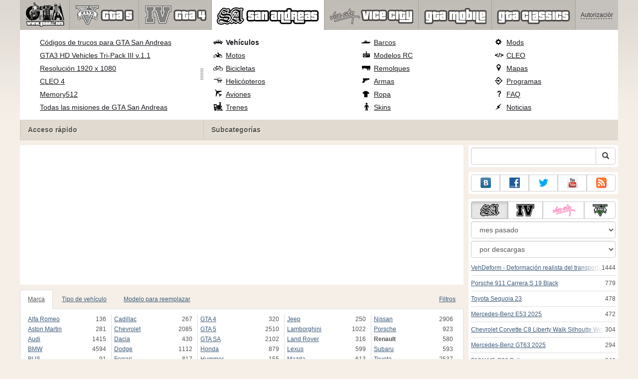

--- FILE ---
content_type: text/html; charset=UTF-8
request_url: https://www.gtaall.net/gta-san-andreas/cars/brand:renault/model:11/
body_size: 25280
content:
<!DOCTYPE html>
<html lang="es">
    <head>
        <meta charset="utf-8">
        <meta http-equiv="X-UA-Compatible" content="IE=edge">
        <meta name="viewport" content="width=device-width, initial-scale=1">

        <title>Renault 11 para GTA San Andreas</title>

        <meta name="description" content="Todos los autos Renault 11 para GTA San Andreas con la instalación automática se puede descargar gratis desde gtaall.net. En nuestro sitio se puede ordenar Renault 11 para gta sa el tipo de cuerpo, y los modelos de sustitución utilizando un filtro conveniente.">
        <meta name="keywords" content="Renault, 11, para, gta, san, andreas, descargar, coche, marca, modelo, automático, instalación, conexión, sa">

        <link rel="canonical" href="https://www.gtaall.net/gta-san-andreas/cars/brand:renault/model:11/" />


        <link rel="search" type="application/opensearchdescription+xml" title="GTAall.net" href="/opensearch.xml">

        <meta property="og:type" content="website" />
        <meta property="og:title" content="Renault 11 para GTA San Andreas" />
        <meta property="og:description" content="Todos los autos Renault 11 para GTA San Andreas con la instalación automática se puede descargar gratis desde gtaall.net. En nuestro sitio se puede ordenar Renault 11 para gta sa el tipo de cuerpo, y los modelos de sustitución utilizando un filtro conveniente." />
        <meta property="og:url" content="https://www.gtaall.net/gta-san-andreas/cars/brand:renault/model:11/" />
        <meta property="og:site_name" content="GTAall.net" />

        <meta property="fb:app_id" content="1461870570707865" />

        <style>
            * {-webkit-box-sizing: border-box;-moz-box-sizing: border-box;box-sizing: border-box;}
            :after, :before {-webkit-box-sizing: border-box;-moz-box-sizing: border-box;box-sizing: border-box;}
            ol, ul {margin-top: 0;margin-bottom: 10px;}
            img{width: auto\9;height: auto;max-width: 100%;vertical-align: middle;border: 0;-ms-interpolation-mode: bicubic;}
            body hr{height:0;border:0;border-top:1px solid #eee;margin:5px 0}
            body address{font-style:normal;margin:0}
            body a{color:#3c5a78;text-decoration:underline}
            body a.btn,body a:hover{text-decoration:none}
            body p{margin:10px 0}
            body h1,body h2,body h3,body h4,body h5,body .h1,body .h2,body .h3,body .h4,body .h5{font-weight:normal;line-height: 1.1;margin:0;}
            .article-body h2, .article-body h3, .article-body h4, .article-body h5 {font-size:18px;display:inline-block;margin:10px 0 5px}
            .overflow-hidden{overflow:hidden}
            .row:after{display:table;content:" ";clear:both}
            .row{margin-right:-15px;margin-left:-15px}.col-lg-1,.col-lg-10,.col-lg-11,.col-lg-12,.col-lg-2,.col-lg-3,.col-lg-4,.col-lg-5,.col-lg-6,.col-lg-7,.col-lg-8,.col-lg-9,.col-md-1,.col-md-10,.col-md-11,.col-md-12,.col-md-2,.col-md-3,.col-md-4,.col-md-5,.col-md-6,.col-md-7,.col-md-8,.col-md-9,.col-sm-1,.col-sm-10,.col-sm-11,.col-sm-12,.col-sm-2,.col-sm-3,.col-sm-4,.col-sm-5,.col-sm-6,.col-sm-7,.col-sm-8,.col-sm-9,.col-xs-1,.col-xs-10,.col-xs-11,.col-xs-12,.col-xs-2,.col-xs-3,.col-xs-4,.col-xs-5,.col-xs-6,.col-xs-7,.col-xs-8,.col-xs-9{position:relative;min-height:1px;padding-right:15px;padding-left:15px}.col-xs-1,.col-xs-10,.col-xs-11,.col-xs-12,.col-xs-2,.col-xs-3,.col-xs-4,.col-xs-5,.col-xs-6,.col-xs-7,.col-xs-8,.col-xs-9{float:left}.col-xs-12{width:100%}.col-xs-11{width:91.66666667%}.col-xs-10{width:83.33333333%}.col-xs-9{width:75%}.col-xs-8{width:66.66666667%}.col-xs-7{width:58.33333333%}.col-xs-6{width:50%}.col-xs-5{width:41.66666667%}.col-xs-4{width:33.33333333%}.col-xs-3{width:25%}.col-xs-2{width:16.66666667%}.col-xs-1{width:8.33333333%}@media (min-width:768px){.col-sm-1,.col-sm-10,.col-sm-11,.col-sm-12,.col-sm-2,.col-sm-3,.col-sm-4,.col-sm-5,.col-sm-6,.col-sm-7,.col-sm-8,.col-sm-9{float:left}.col-sm-12{width:100%}.col-sm-11{width:91.66666667%}.col-sm-10{width:83.33333333%}.col-sm-9{width:75%}.col-sm-8{width:66.66666667%}.col-sm-7{width:58.33333333%}.col-sm-6{width:50%}.col-sm-5{width:41.66666667%}.col-sm-4{width:33.33333333%}.col-sm-3{width:25%}.col-sm-2{width:16.66666667%}.col-sm-1{width:8.33333333%}}@media (min-width:992px){.col-md-1,.col-md-10,.col-md-11,.col-md-12,.col-md-2,.col-md-3,.col-md-4,.col-md-5,.col-md-6,.col-md-7,.col-md-8,.col-md-9{float:left}.col-md-12{width:100%}.col-md-11{width:91.66666667%}.col-md-10{width:83.33333333%}.col-md-9{width:75%}.col-md-8{width:66.66666667%}.col-md-7{width:58.33333333%}.col-md-6{width:50%}.col-md-5{width:41.66666667%}.col-md-4{width:33.33333333%}.col-md-3{width:25%}.col-md-2{width:16.66666667%}.col-md-1{width:8.33333333%}}@media (min-width:1200px){.col-lg-1,.col-lg-10,.col-lg-11,.col-lg-12,.col-lg-2,.col-lg-3,.col-lg-4,.col-lg-5,.col-lg-6,.col-lg-7,.col-lg-8,.col-lg-9{float:left}.col-lg-12{width:100%}.col-lg-11{width:91.66666667%}.col-lg-10{width:83.33333333%}.col-lg-9{width:75%}.col-lg-8{width:66.66666667%}.col-lg-7{width:58.33333333%}.col-lg-6{width:50%}.col-lg-5{width:41.66666667%}.col-lg-4{width:33.33333333%}.col-lg-3{width:25%}.col-lg-2{width:16.66666667%}.col-lg-1{width:8.33333333%}}
            .table{width: 100%;table-layout: fixed;border:0;max-width: 100%;background-color: transparent;border-collapse: collapse;border-spacing: 0;}
            .table td{line-height: 20px;text-align: left;vertical-align: top;border:0;border-top: 1px solid #ddd;}
            .table-condensed td{padding:4px 5px}
            .table-striped tbody>tr:nth-child(odd)>td, .table-striped tbody>tr:nth-child(odd)>th {background-color: #f9f9f9}
            .no-background{background:none!important}
            .no-padding{padding:0!important}
            .no-padding-top{padding-top:0!important}
            .no-padding-bottom{padding-bottom:0!important}
            .no-margin{margin:0!important}
            .no-margin-top{margin-top:0!important}
            .no-margin-bottom{margin-bottom:0!important}
            .margin-top{margin-top:10px!important}
            .margin-bottom{margin-bottom:10px!important}
            .left,.text-left{text-align:left!important}
            .right,.text-right{text-align:right!important}
            .center,.text-center{text-align:center!important}
            .affix {position: fixed !important}
            div.bb-left{margin:0 10px 8px 0;float:left}div.bb-right{margin:0 0 10px 10px;float:right}div.bb-center{margin:0 0 10px 0;text-align:center}
            html{height:100%;background:#f5efe8 url('/static/public/d9802/images/layout/bg-top.png') repeat-x}
            html,body{min-height:100%}
            html>body{margin: 0;font-family: "Helvetica Neue",Helvetica,Arial,sans-serif;font-size: 12px;line-height: 20px;color: #525252;background:none}
            body .container{width:100%;max-width:100%;padding:0;margin:0 auto}
            @media(min-width:1200px){body .container{width:1200px}}
            body .container > header {}
            .wrapper-body{position: relative;}
            .wrapper-body>.container{background:url('/static/public/d9802/images/layout/bg-top.png') repeat-x #f5efe8}
            header .menu {position:relative;width: 1200px;max-width:100%;z-index: 8;}
            header .menu .logo{display:block;position:absolute;z-index:10;padding-left:7px;border-right:1px solid #a5a29d;padding-right:5px;}
            header .menu .logo span{display:block;height:60px;width:87px;background:url('/static/public/d9802/images/spritesheets/main.png') -265px -395px}
            header .menu .logo:hover{background:#fff}
            header .menu .logo:hover span{background-position-y:-456px}
            header .menu.affix {top:0;height:auto}
            header .menu .main{height:60px;background:#c0bcb6;position:relative;z-index:9;padding-left:100px}
            header .menu .main .toggle {display:inline-block}
            header .menu .main .toggle a {display: block;width: 60px;height: 60px;padding: 20px 10px 0 10px;}
            header .menu .main .toggle a span:after,header .menu .main .toggle a span:before {content: "";position: absolute;left: 0;top: 9px}
            header .menu .main .toggle a span:after {top: 18px}
            header .menu .main .toggle a span {position: relative;display: block}
            header .menu .main .toggle a span,header .menu .main .toggle a span:after,header .menu .main .toggle a span:before {width: 100%;height: 2px;background-color: #fff;-webkit-transition: all .3s;transition: all .3s;-webkit-backface-visibility: hidden;backface-visibility: hidden;-webkit-border-radius: 2px;border-radius: 2px}
            @media(min-width:992px){header .menu .main .toggle{display:none}}
            header .menu .main li a { color: #18171d; font-size: 14px; }
            header .menu .main>ul{display:block;list-style:none;height:60px;padding:0;}
            header .menu .main>ul>li{z-index: 20;border-right: 1px solid #a5a29d;list-style-type: none;float: left}
            header .menu .main>ul>li.active,header .menu nav>ul>li:hover{background:#fff}
            header .menu .main>ul>li>a {padding:10px;display:inline-block;text-decoration:none}
            header .menu .main>ul>li:hover>a{text-decoration:none}
            header .menu .main>ul>li>a>div {height:40px}
            header .menu .main>ul>li>a>div>span {display:block;text-transform:uppercase;line-height:40px;font-weight:bold}
            header .menu .main>ul>li>div{display: none;position: absolute;top: 60px;background: #fff;border-bottom:1px solid #cfc8bc;padding:10px 20px 20px 20px;margin:0;z-index:1;overflow: hidden;height:221px;left:0;right:0;}
            header .menu .main>ul>li.active>div{display:block}
            header .menu.affix .main>ul>li.active>div{display:none}
            header .menu .main>ul>li:hover>div, header .menu.affix .main>ul>li.active:hover>div{display:block;z-index:2}
            header .menu .main>ul>li>div>div{float:left;position:relative;height:190px;padding:10px 10px 20px 20px;}
            header .menu .main>ul>li>div>div>ul{vertical-align: top;box-sizing: border-box;margin: 0;padding: 0;float: left;list-style-type: none;}
            header .menu .main>ul>li>div>div>ul>li{vertical-align:middle;padding:0 5px 5px 0;}
            header .menu .main>ul>li>div>div>ul>li>a{text-decoration:underline}
            header .menu .main>ul>li>div>div>ul>li>a:hover{text-decoration:none}
            header .menu .main>ul>li>div>div>ul>li.active>a{text-decoration:none;font-weight:bold;}
            header .menu .main .section-name {height: 40px;margin: 0 -21px -20px 0;background: #e0dad1!important;float: none;position: absolute;right: 0;left: 0;bottom: 0;padding: 10px 0 10px 15px;border-left: 1px solid #cfc8bc!important;color: #57534b;font-weight: bold;font-size: 14px;text-shadow: 1px 1px 1px #fff;-moz-text-shadow: 1px 1px 1px #fff;-webkit-text-shadow: 1px 1px 1px #fff;}
            header .menu .main .section-name.first{margin-left:-20px}
            @media(max-width:991px){
                header .menu{height:auto!important}
                header .menu .main > ul{display:none}
            }
            header .menu .main>ul>li.gta-5 ul li {line-height: 18px}
            header .menu .main>ul>li.gta-5 ul li a {font-size: 12px}
            header .menu .main>ul>li.gta-5>div>div, header .menu .main>ul>li.gta-san-andreas>div>div {padding-top: 5px}
            header .menu .user {position: absolute;top: 0;right: 0;height: 60px;padding: 10px;line-height: 40px;z-index:10;background: #c5c2be;}
            header .menu .user a{text-decoration:none}
            header .menu .user .username {color:#333;white-space:nowrap;max-width:65px;overflow:hidden}
            header .menu .user .username span {border-bottom:1px dashed #333}
            header .menu .user .username:hover span {border:none}
            header .menu .user .dropdown-menu a{text-decoration:none;padding:3px 10px}
            header .menu .user .dropdown-menu a span{text-decoration:underline;margin-left:5px}
            header .menu .user .dropdown-menu a:hover span{text-decoration:none}
            header .menu .user ul {line-height: normal;}
            .container>footer{font-size:12px;max-width:100%;overflow:hidden}
            .container>footer .languages{margin: 10px 0;padding: 0}
            .container>footer .languages li{display:inline-block;list-style:none;margin-right:10px}
            .container>footer .counter{margin:5px 0 0 5px;float:right}
            .container>footer p{margin:10px 0}
            main{display:block}
            .columns{display:table;table-layout:fixed;width:100%;margin-bottom:20px}
            .columns .column{display:table-cell;vertical-align:top}
            .columns .column-logo{width:195px}
            .columns .column-sidebar-right{width: 310px; padding: 10px 0 10px 10px;}
            .columns .column-sidebar-right .banner{margin-top:10px;}
            @media(max-width:991px){.columns .column-sidebar-right{display:none}}
            .column-center .banner{margin-top:10px;background:#fff;width:100%;max-width:100%;display:block;overflow: hidden;text-align:center}
            @media(min-width:992px){.column-center .banner .wrapper{max-width:728px}}
            @media(min-width:1157px){.column-center .banner .wrapper{max-width:900px}}
            article {max-width:100%;overflow: hidden}
            article header, aside header {margin-bottom:10px}
            article header h1 {margin:0;font-size:24px;line-height:40px;font-weight:normal}
            article header button{float:right;display:block;height:22px;min-width:30px;margin:9px 10px 0 0}
            article header button:first-of-type{margin-right:0}
            .overflow-gradient{overflow: hidden;white-space: nowrap;position: relative;display: block;text-align: left;}
            .overflow-gradient:after{content: "";pointer-events: none;position: absolute;width: 50px;height: 100%;top: 0;right: 0;background: url([data-uri]);background: -moz-linear-gradient(left,rgba(255,255,255,0) 0,rgba(255,255,255,1) 100%);background: -webkit-gradient(linear,left top,right top,color-stop(0,rgba(255,255,255,0)),color-stop(100%,rgba(255,255,255,1)));background: -webkit-linear-gradient(left,rgba(255,255,255,0) 0,rgba(255,255,255,1) 100%);background: -o-linear-gradient(left,rgba(255,255,255,0) 0,rgba(255,255,255,1) 100%);background: -ms-linear-gradient(left,rgba(255,255,255,0) 0,rgba(255,255,255,1) 100%);background: linear-gradient(to right,rgba(255,255,255,0) 0,rgba(255,255,255,1) 100%);filter: progid:DXImageTransform.Microsoft.gradient(startColorstr='#00ffffff',endColorstr='#ffffff',GradientType=1);}
            header.tearable:after{content:"";margin:0 -10px;border-bottom:1px dotted #999;display:block;}
            .content-block {background:#fff;padding:5px 10px;margin-top:10px}
            .content-block header h2 {margin: 0;font-size: 18px;line-height: 35px;font-weight: normal}
            .sideblock .content-block{padding:5px}
            a.thumbnail{display: block;padding: 4px;margin-bottom: 10px;line-height: 1.42857143;background-color: #fff;border: 1px solid #ddd;border-radius: 4px;-webkit-transition: border .2s ease-in-out;-o-transition: border .2s ease-in-out;transition: border .2s ease-in-out;}
            section.gallery{text-align: center}
            footer.posted{margin-bottom:10px}
            #mod .parameters .value{display: inline-block;margin-right: 10px;vertical-align: middle;line-height: 10px;}
            #mod .parameters .value a {display: inline-block}
            #mod .parameters .value .color{width:16px;height:16px;display:inline-block;border: 1px solid #ddd}
            #mod .gallery > .row > div:nth-child(3n+1) {clear:both}
            #mod .links {margin-top:10px}
            #mod .links .mod-download {height: 60px;background: #006dcc;color: #fff;max-width: 100%;overflow: hidden;}
            #mod .links .mod-download button {display:none;height: 60px;}
            #mod .links .mod-download ul {display: inline-block;padding: 0;margin: 0;}
            #mod .links .mod-download ul li {list-style-type: none;display: inline-block;}
            #mod .links .mod-download>a {line-height: 38px;}
            #mod .links .mod-download a { padding: 10px; display: inline-block; color: #fff}
            #mod .links .mod-download-zip {margin-top:5px}
            #mod .links .mod-download-zip a { display: inline-block; text-decoration: none; border-bottom: 1px dashed; line-height: 16px;}
            #mod .counters {margin-top:10px}
            #old-comments-block header a {padding:5px 10px}
            #old-comments-block .old-comments{max-height: 450px;overflow-y: auto;overflow-x: hidden;padding: 20px 10px 0;margin: 0 -10px;}
            #old-comments-block .comment{position:relative;border-top: 1px solid #eee;margin-bottom: 20px;padding-top:20px;}
            #old-comments-block .comment.comment-reply{margin-left:10%}
            #old-comments-block .comment:first-child{border:none}
            #old-comments-block .comment-author, #old-comments-block .comment-date {display: inline-block;padding: 0 5px;background: #fff;border: 1px solid #ccc;position: absolute;}
            #old-comments-block .comment-author{top: 10px;left: 10px;}
            #old-comments-block .comment-date {bottom: -10px;right: 10px;}
            #profile .user-mods .counters{padding-bottom:10px;padding-top:10px;margin-bottom:10px;border-bottom:1px solid #ccc;}
            #profile .user-mods .counters .counter{display:inline-block;}
            footer.social{margin:10px 0 0}
            footer.social .addthis_toolbox{display:inline-block}
            nav.similar .thumbnail, nav.cross-block .thumbnail {margin:0}
            nav.similar .caption, nav.cross-block .caption {display: block;margin:5px 0 8px 0;max-height: 20px;overflow: hidden;}
            nav.filters{max-width:100%;overflow:hidden}
            nav.filters .tab-content{background: #fff;border: 1px solid #ddd;border-top: none;padding: 10px;position: relative;}
            nav.filters .tab-pane{display:none;max-height:140px;overflow:hidden;}
            nav.filters .tab-pane:after{display: block;content: " ";width: 100%;position: absolute;height: 100%;top: 0;background: #fff url('/static/public/d9802/images/layout/loading-wide.gif') no-repeat center;}
            nav.filters .tab-pane.active{display:block}
            nav.filters .nav {list-style: none;display: block;padding: 0;margin: 0;height: 39px;}
            nav.filters .nav li{display: inline-block;}
            nav.filters .nav li.pull-right{float:right}
            nav.filters .nav li a{display: block;padding: 10px 15px;margin-bottom:-1px}
            nav.filters .nav li.active a{background: #fff;border: 1px solid #ddd;border-bottom-color: #fff;}
            nav.filters .nav li:last-child a{margin-right:0}
            nav.filters sup {margin-right: 5px;position: relative;font-size: 75%;top: -.5em;vertical-align: baseline;}
            nav.filters .form-group {min-height:32px; margin: 0 0 15px;}
            nav.filters .form-group .checkbox {margin-top:5px}
            nav.filters .form-group .input-group-btn {width:auto}
            nav.filters .form-group label {text-align:left!important;font-weight:normal}
            nav.filters .filter-list-values>div{display:table;table-layout:fixed;border:0;width:100%}
            nav.filters .filter-list-values>div>div{display:table-cell;padding:0 5px;border-right:1px solid #ddd}
            nav.filters .filter-list-values>div>div:last-child{border:0}
            nav.filters .filter-list-values>div>div span{display:block}
            nav.filters .filter-list-values>div>div span a, nav.filters .filter-list-values>div>div span strong{margin-right:25px;}
            nav.filters .filter-list-values>div>div span sup{font-size: 100%;top: -10px;float: right;}
            nav.filters .filter-inline-values>div>div span{display:inline-block;margin-right:20px}
            nav.filters .filter-inline-values>div>div span sup{display: none}
            nav.filters .filter-inline-values>div>div {display: inline}
            nav.filters .filter-inline-values .overflow-gradient{display:inline-block;overflow:visible;}
            nav.filters .filter-inline-values .overflow-gradient:after{display:none}
            nav.filters .filter-collapsed-values{max-height:140px;overflow:hidden;margin-bottom:20px}
            nav.filters .form-actions{ padding: 19px 20px 20px; margin-top: 10px; background-color: #f5f5f5; border-top: 1px solid #e5e5e5;}
            nav.filters .minicolors.minicolors-focus {z-index:5}
            nav.filters .minicolors .minicolors-swatch {max-width:38px}
            @media(max-width:768px){nav.filters ul.nav, nav.filters div.tab-content {display: none}}
            #filter-custom .typeahead {right:15px;}
            .catalog>.row{margin:0 -5px}
            .catalog>.row>div{margin:0;padding:0 5px}
            .catalog>.col-sm-6>.banner{height:346.05px}
            @media(max-width:768px){.catalog>.col-sm-6>.banner{height:346.05px}}
            .catalog-content{background: #fff;margin-top: 10px;}
            .catalog-content header{margin: 10px;}
            .catalog-content header button{margin: -1px 0 0 10px;position: relative;padding-left: 20px;}
            .catalog-content header button i{position: absolute;left: 8px;top: 4px;}
            .catalog-content header h3{margin:0}
            .catalog-content header h3 a{font-size: 18px;color: #000;}
            .catalog-content .catalog-content-body {height:247px;overflow:hidden;padding: 0 10px;position: relative;}
            .catalog-content .catalog-content-body:after {content: '';pointer-events: none;position: absolute;height: 50px;bottom: 0;left: 0;right: 0;background: url([data-uri]);background: -moz-linear-gradient(top,rgba(255,255,255,0) 0,rgba(255,255,255,1) 100%);background: -webkit-gradient(linear,left top,left bottom,color-stop(0,rgba(255,255,255,0)),color-stop(100%,rgba(255,255,255,1)));background: -webkit-linear-gradient(top,rgba(255,255,255,0) 0,rgba(255,255,255,1) 100%);background: -o-linear-gradient(top,rgba(255,255,255,0) 0,rgba(255,255,255,1) 100%);background: -ms-linear-gradient(top,rgba(255,255,255,0) 0,rgba(255,255,255,1) 100%);background: linear-gradient(to bottom,rgba(255,255,255,0) 0,rgba(255,255,255,1) 100%);filter: progid:DXImageTransform.Microsoft.gradient(startColorstr='#00ffffff',endColorstr='#ffffff',GradientType=0);}
            .catalog-content .catalog-content-media{display:block;position:relative}
            .catalog-content .catalog-content-media i{position:absolute;top:10px;right:10px;font-size:40px;color:#fff;opacity:.75}
            .catalog-content .catalog-content-media i:hover{opacity:1}
            .catalog-content .catalog-content-media img{width:100%;height:auto}
            .catalog-content footer{padding:5px 10px}
            .catalog-content footer .row:first-of-type{margin-bottom: 5px}
            .catalog-content footer .counter{padding: 0 5px; line-height: 20px; display: inline-block; border: 1px solid #ccc; border-radius: 3px; -moz-border-radius: 3px;-webkit-border-radius: 3px;vertical-align: middle;margin-left: 2px;position: relative;}
            .catalog-pagination{text-align: center;margin-top:10px}
            .catalog-pagination .pagination{text-align: center;margin: 10px 0;}
            .news-widget>.row{margin:0 -10px}
            .news-widget>.row>div{padding:0 5px;margin:0}
            .news-widget .carousel-inner{text-align:center;line-height:0;max-height:245px;overflow-y:hidden}
            @media(max-width:768px){.news-widget .carousel-inner{margin-bottom:10px;max-height:270px}}
            .news-widget .carousel-inner>.item{line-height:20px}
            .news-widget .carousel-inner>.active{display:inline-block}
            .news-widget .carousel-caption{left: 10px;bottom: 10px;right: auto;margin-right: 10px;padding: 5px 10px;background:#333;background:rgba(0,0,0,0.75)}
            .news-widget .carousel-caption p{margin:0}
            .news-widget .carousel-caption p a{color:#fff}
            .news-widget .carousel-control{width: 60px;height: 60px;top: 40%;-webkit-border-radius: 30px;-moz-border-radius: 30px;border-radius: 30px;background: #000; font-size: 30px;position:absolute;opacity:.3}
            .news-widget .carousel-control.left{left:10px}
            .news-widget .carousel-control.right{right:10px}
            .news-widget .carousel-control:hover,.news-widget .carousel-control:focus{opacity:.9}
            .news-widget .carousel-control span{top: 23px;display: inline-block;left: 25px;}
            .news-widget .carousel-control.right span{top: 23px;display: inline-block;left: 15px;}
            .news-widget .last-intros{position:relative}
            .news-widget .last-intros ul{padding: 0;list-style: none;margin: 0}
            .news-widget .last-intros ul li{display: table; width: 100%; table-layout: fixed; border-bottom: 1px solid #ddd; margin-bottom: 5px; padding-bottom: 5px;}
            .news-widget .last-intros ul li div{display: table-cell;vertical-align: top;}
            .news-widget .last-intros ul li div.miniature{padding-right: 10px;width: 125px;}
            .news-widget .last-intros ul li div.miniature a{display: block;}
            .news-widget .last-intros ul li p{margin: 0;line-height: 17px;}
            .news-widget .last-intros ul li:last-of-type{margin:0;border:none;padding:0}
            .news-widget .last-intros .view-all{position: absolute;bottom: 0;right: 0;border: 1px solid #ccc;padding: 0 10px;background: #eee;}
            #search-form label{text-align:left!important;font-weight:normal;}
            #search-form .form-actions{ padding: 19px 20px 20px; margin-top: 10px; background-color: #f5f5f5; border-top: 1px solid #e5e5e5;}
            .sideblock.search .content-block, .sideblock.social-links .content-block {height:44px}
            .social-links .btn {padding: 5px 0;line-height: 12px;}
            .social-links a i{display:inline-block;width:21px;height:21px}
            .neighbors div.row{margin:0 -5px 10px}
            .neighbors div.row:last-of-type{margin-bottom:5px}
            .neighbors div.row>div{display: table; table-layout: fixed;padding: 0 5px;}
            .neighbors div.row>div>div{display: table-cell;vertical-align: top;}
            .neighbors div.miniature{padding-right: 10px;width: 130px;}
            .neighbors div.miniature a{display: block;}
            .neighbors p{margin: 0;line-height: 17px;}
            #chart-mods .content-block, #chart-users .content-block{margin:0}
            #chart-mods .content-block>div, #chart-users .content-block>div{margin-bottom:5px}
            #chart-mods .btn i{height: 27px;}
            #chart-mods nav ul, #chart-users nav ul{padding: 0;list-style-type: none;margin:0}
            #chart-mods nav ul li, #chart-users nav ul li{padding: 5px 0;display: block;border-bottom: 1px solid #ddd;}
            #chart-mods nav ul li.more, #chart-users nav ul li.more{padding:0;border:none}
            #chart-mods nav ul li.more a, #chart-users nav ul li.more a{text-align: center;display: block;background: #eee;margin-top: 5px;color: #aaa;}
            #chart-mods, #chart-users {margin-top:10px}
            #chart-users .header {text-align: center;height:40px}
            #chart-users div.position {display:inline-block}
            #chart-mods .alert, #chart-users .alert {padding: 5px 15px;margin:0}
            form .oauth-links a{margin-right:5px}
            .scroller-top{width:40px;height:100%;opacity:.3;position:fixed;top:0;left:0;display:none;font-weight:700;font-size:25px;text-decoration:none;background:#ccc;vertical-align:top;text-align:center;padding-top:10px;}
            .scroller-top:hover{opacity:1}
        </style>
        <script async src="https://www.googletagmanager.com/gtag/js?id=UA-47912954-1"></script>
        <script>
            window.dataLayer = window.dataLayer || [];
            function gtag(){dataLayer.push(arguments);}
            gtag('js', new Date());

            gtag('config', 'UA-47912954-1');
        </script>
<!-- Quantcast Choice. Consent Manager Tag v2.0 (for TCF 2.0) -->
<script type="text/javascript" async=true>
(function() {
  var host = 'www.themoneytizer.com';
  var element = document.createElement('script');
  var firstScript = document.getElementsByTagName('script')[0];
  var url = 'https://cmp.quantcast.com'
    .concat('/choice/', '6Fv0cGNfc_bw8', '/', host, '/choice.js');
  var uspTries = 0;
  var uspTriesLimit = 3;
  element.async = true;
  element.type = 'text/javascript';
  element.src = url;

  firstScript.parentNode.insertBefore(element, firstScript);

  function makeStub() {
    var TCF_LOCATOR_NAME = '__tcfapiLocator';
    var queue = [];
    var win = window;
    var cmpFrame;

    function addFrame() {
      var doc = win.document;
      var otherCMP = !!(win.frames[TCF_LOCATOR_NAME]);

      if (!otherCMP) {
        if (doc.body) {
          var iframe = doc.createElement('iframe');

          iframe.style.cssText = 'display:none';
          iframe.name = TCF_LOCATOR_NAME;
          doc.body.appendChild(iframe);
        } else {
          setTimeout(addFrame, 5);
        }
      }
      return !otherCMP;
    }

    function tcfAPIHandler() {
      var gdprApplies;
      var args = arguments;

      if (!args.length) {
        return queue;
      } else if (args[0] === 'setGdprApplies') {
        if (
          args.length > 3 &&
          args[2] === 2 &&
          typeof args[3] === 'boolean'
        ) {
          gdprApplies = args[3];
          if (typeof args[2] === 'function') {
            args[2]('set', true);
          }
        }
      } else if (args[0] === 'ping') {
        var retr = {
          gdprApplies: gdprApplies,
          cmpLoaded: false,
          cmpStatus: 'stub'
        };

        if (typeof args[2] === 'function') {
          args[2](retr);
        }
      } else {
        if(args[0] === 'init' && typeof args[3] === 'object') {
          args[3] = { ...args[3], tag_version: 'V2' };
        }
        queue.push(args);
      }
    }

    function postMessageEventHandler(event) {
      var msgIsString = typeof event.data === 'string';
      var json = {};

      try {
        if (msgIsString) {
          json = JSON.parse(event.data);
        } else {
          json = event.data;
        }
      } catch (ignore) {}

      var payload = json.__tcfapiCall;

      if (payload) {
        window.__tcfapi(
          payload.command,
          payload.version,
          function(retValue, success) {
            var returnMsg = {
              __tcfapiReturn: {
                returnValue: retValue,
                success: success,
                callId: payload.callId
              }
            };
            if (msgIsString) {
              returnMsg = JSON.stringify(returnMsg);
            }
            if (event && event.source && event.source.postMessage) {
              event.source.postMessage(returnMsg, '*');
            }
          },
          payload.parameter
        );
      }
    }

    while (win) {
      try {
        if (win.frames[TCF_LOCATOR_NAME]) {
          cmpFrame = win;
          break;
        }
      } catch (ignore) {}

      if (win === window.top) {
        break;
      }
      win = win.parent;
    }
    if (!cmpFrame) {
      addFrame();
      win.__tcfapi = tcfAPIHandler;
      win.addEventListener('message', postMessageEventHandler, false);
    }
  };

  makeStub();

  var uspStubFunction = function() {
    var arg = arguments;
    if (typeof window.__uspapi !== uspStubFunction) {
      setTimeout(function() {
        if (typeof window.__uspapi !== 'undefined') {
          window.__uspapi.apply(window.__uspapi, arg);
        }
      }, 500);
    }
  };

  var checkIfUspIsReady = function() {
    uspTries++;
    if (window.__uspapi === uspStubFunction && uspTries < uspTriesLimit) {
      console.warn('USP is not accessible');
    } else {
      clearInterval(uspInterval);
    }
  };

  if (typeof window.__uspapi === 'undefined') {
    window.__uspapi = uspStubFunction;
    var uspInterval = setInterval(checkIfUspIsReady, 6000);
  }
})();
</script>
<!-- End Quantcast Choice. Consent Manager Tag v2.0 (for TCF 2.0) -->    </head>
    <body class="background">
        <script async src="//pagead2.googlesyndication.com/pagead/js/adsbygoogle.js"></script>
        <div style="display: none;" class="outer-wrapper">
            <div class="container">
            </div>
        </div>
        <div class="wrapper-body" id="wrapper-body">
            <div class="container">
                <header>
                    <div class="menu">
                        <a href="/" class="logo"><span></span></a>
<nav role="navigation" class="user" data-source="/cabinet/session/menu/">
    <div class="loading">...</div>
</nav>
<script type="text/x-tmpl" id="tmpl-session-menu">
    <a href="/cabinet/session/start/" data-action="session-start">
        <div class="username">
            <span>Autorización</span>
        </div>
    </a>
</script>
<script type="text/x-tmpl" id="tmpl-modal-session-start">
    <div class="modal-dialog" role="document">
        <div class="modal-content">
            <form class="form-horizontal" method="post" action="/cabinet/session/start/">
                <div class="modal-header">
                    <button type="button" class="close" data-dismiss="modal" aria-label="Close"><span aria-hidden="true">&times;</span></button>
                    <h4 class="modal-title">Autorización</h4>
                </div>
                <div class="modal-body">
                    <div class="form-group">
                        <label for="userName" class="col-sm-4 control-label">Nombre de usuario</label>
                        <div class="col-sm-8">
                            <input type="text" name="user[name]" id="userName" class="form-control" maxlength="24" />
                        </div>
                    </div>
                    <div class="form-group">
                        <label for="userPassword" class="col-sm-4 control-label">Contraseña</label>
                        <div class="col-sm-8">
                            <input type="password" name="user[password]" id="userPassword" class="form-control" maxlength="50" />
                        </div>
                    </div>
                </div>
                <div class="modal-footer">
                    <div class="pull-left oauth-links">
                        <a href="/cabinet/oauth/link/facebook/"><i class="spritesheet-main spritesheet-main-default-oauth spritesheet-main-default-oauth-facebook">&nbsp;</i></a>
                        <a href="/cabinet/oauth/link/google/"><i class="spritesheet-main spritesheet-main-default-oauth spritesheet-main-default-oauth-google">&nbsp;</i></a>
                        <a href="/cabinet/oauth/link/vk/"><i class="spritesheet-main spritesheet-main-default-oauth spritesheet-main-default-oauth-vk">&nbsp;</i></a>
                        <a href="/cabinet/oauth/link/yandex/"><i class="spritesheet-main spritesheet-main-default-oauth spritesheet-main-default-oauth-yandex">&nbsp;</i></a>
                        <a href="/cabinet/oauth/link/mailru/"><i class="spritesheet-main spritesheet-main-default-oauth spritesheet-main-default-oauth-mailru">&nbsp;</i></a>
                        <a href="/cabinet/oauth/link/steam/"><i class="spritesheet-main spritesheet-main-default-oauth spritesheet-main-default-oauth-steam">&nbsp;</i></a>
                    </div>
                    <button type="submit" class="btn btn-sm btn-success">Iniciar sesión</button>
                    <a href="/cabinet/user/register/" class="btn btn-sm btn-default">Registro</a>
                    <a href="/cabinet/user/amnesia/">¿Olvidaste tu contraseña?</a>
                </div>
            </form>
        </div>
    </div>
</script>
<style>
    header .menu{height:281px}
</style>
<nav role="navigation" class="main">
    <div class="toggle" data-action="mmenu">
        <a href="#">
            <span></span>
        </a>
    </div>
    <ul>
        <li class="gta-5">
            <a href="/gta-5/" title="">
                <div><span>gta-5</span></div>
            </a>
            <div class="submenu">
<div style="width:55%;">
    <ul style="width:50%">
        <li>
            <a href="/gta-5/gta-5-cheats-pc.html" title="GTA 5 trucos PC - todos los códigos de GTA V para PC">GTA 5 trucos para PC</a>
        </li>
        <li>
            <a href="/gta-5/mods/60633-native-trainer.html" title="Native Trainer para GTA 5">GTA 5 PC trainer</a>
        </li>
        <li>
            <a href="/gta-5/gta-5-cheats-ps4.html" title="GTA 5 trucos para PS4 - descargar todos los códigos de trucos para PlayStation 4">Todos los GTA 5 trucos para PS4</a>
        </li>
        <li>
            <a href="/gta-5/gta-5-cheats-xbox-one.html" title="GTA 5 trucos para Xbox One - descargar todos los GTA 5 trucos para XBOX ONE">Todos los GTA 5 trucos para Xbox One</a>
        </li>
        <li>
            <a href="/gta-5/gta-5-cheats-xbox360.html" title="Todos los códigos para GTA 5 Xbox 360 (tramposos)">Todos los códigos de GTA 5 Xbox 360</a>
        </li>
        <li>
            <a href="/gta-5/gta-5-cheats-ps3.html" title="Todos los códigos para GTA 5 en PS3 (PlayStation 3)">Todos los códigos de GTA 5 PS3</a>
        </li>
        <li>
            <a href="/gta-5/walkthrough/100-percent-completion.html" title="GTA 5: 100% completado">GTA 5: 100% completado</a>
        </li>
    </ul>
    <ul style="width:50%">
        <li>
            <a href="/gta-5/savegame/60521-100-percent-save-game-gta-v-pc.html" title="100 por ciento Guardar juego GTA V para PC para GTA 5">GTA 5: 100% savegame</a>
        </li>
        <li>
            <a href="/gta-5/vehicles/" title="GTA 5 vehículos: todos los vehículos y motocicletas, aviones y helicópteros, barcos y ciclos">Todos los GTA 5 vehículos</a>
        </li>
        <li>
            <a href="/gta-5/heists.html" title="GTA 5 atracos - tutorial de todos los atracos en GTA 5 y GTA: Online">GTA 5 heists tutorial</a>
        </li>
        <li>
            <a href="/gta-5/walkthrough.html" title="Completo tutorial de vídeo de GTA 5 historia principal y las misiones secundarias">GTA 5 vídeo tutorial</a>
        </li>
        <li>
            <a href="/gta-5/video/" title="Ver videos de GTA Online y la jugabilidad de GTA 5.">GTA Online vídeos</a>
        </li>
        <li>
            <a href="/gta-5/secrets-and-easter-eggs.html" title="GTA 5 secretos y huevos de Pascua">GTA 5: secrets and easter eggs</a>
        </li>
        <li>
            <a href="/gta-5/faq/" title="GTA 5 FAQ - consejos, trucos y ayuda en el juego">GTA 5 FAQ</a>
        </li>
    </ul>
    <div class="section-name first">Acceso rápido</div>
</div>
<div style="width:45%;">
    <ul style="width:55%;">
        <li>
            <a href="/gta-5/cars/" class="oicon oicon-car" title="Autos para GTA 5 - descargar autos para GTA V">Mods de coches</a>
        </li>
        <li>
            <a href="/gta-5/motorcycles/" class="oicon oicon-bike" title="GTA 5 motos - motos para descargar de GTA V">Motocicletas</a>
        </li>
        <li>
            <a href="/gta-5/planes/" class="oicon oicon-plane" title="GTA 5 aviones - descargar aviones para GTA V">Avión mods</a>
        </li>
        <li>
            <a href="/gta-5/helicopters/" class="oicon oicon-helicopter" title="Los helicópteros para el GTA 5 - descargar el mejor helicóptero de mods para GTA 5">Helicópteros</a>
        </li>
        <li>
            <a href="/gta-5/weapons/" class="oicon oicon-weapon" title="Armas para el GTA 5 - descargar mods de armas para GTA V">Armas</a>
        </li>
        <li>
            <a href="/gta-5/boats/" class="oicon oicon-boat" title="Los barcos de GTA 5 - descargar el mejor barco de mods para GTA 5 rápida y totalmente gratis">Barcos</a>
        </li>
        <li>
            <a href="/gta-5/trains/" class="oicon oicon-train" title="Los trenes y los coches para GTA 5 - descargar tren de mods de GTA V">Trens</a>
        </li>
    </ul>
    <ul style="width:45%">
        <li>
            <a href="/gta-5/mods/" class="oicon oicon-mod" title="GTA 5 mods - descargar e instalar mods en GTA 5 es muy simple">GTA 5 mods</a>
        </li>
        <li>
            <a href="/gta-5/skins/" class="oicon oicon-skin" title="Skins para el GTA 5 - descargar skins para GTA V">Skins</a>
        </li>
        <li>
            <a href="/gta-5/scripts/" class="oicon oicon-script" title="GTA 5 ASI Scripts de la colección de secuencia de comandos de mods">GTA 5 scripts</a>
        </li>
        <li>
            <a href="/gta-5/maps/" class="oicon oicon-map" title="GTA 5 mapa - descargar todos los mapas de GTA 5">GTA 5 mapas</a>
        </li>
        <li>
            <a href="/gta-5/programs/" class="oicon oicon-program" title="Programas para GTA 5 - todos los la mayoría de los programas útiles para GTA 5">Programas</a>
        </li>
        <li>
            <a href="/gta-5/guides/" class="oicon oicon-guide" title="Orientación sobre GTA 5">Guías</a>
        </li>
        <li>
            <a href="/gta-5/news/" class="oicon oicon-flash" title="GTA 5: Noticias y rumores">GTA 5 noticias</a>
        </li>
    </ul>
    <div class="section-name">Subcategorías</div>
</div>            </div>
        </li>
        <li class="gta-4">
            <a href="/gta-4/" title="">
                <div><span>gta-4</span></div>
            </a>
            <div class="submenu">
<div style="width:50%;">
    <ul style="width:48%;">
        <li>
            <a href="/gta-4/gta4-cheats.html" title="Trucos GTA 4 - códigos de trucos GTA 4">Códigos de trucos para GTA 4</a>
        </li>
        <li>
            <a href="/gta-4/eflc-cheats.html" title="Trucos para GTA 4 Episodes from Liberty City">Trucos para GTA 4 Episodes from Liberty City</a>
        </li>
        <li>
            <a href="/gta-4/maps/" title="Liberty City mapas para GTA 4">Mapas</a>
        </li>
        <li>
            <a href="/gta-4/news/" title="Noticias GTA 4 - nuevas actualizaciones, rumores y chistes">Noticias</a>
        </li>
        <li>
            <a href="/gta-4/faq/" title="Secretos, consejos y trucos para el juego GTA 4">FAQ</a>
        </li>
    </ul>
    <ul style="width:48%;">
        <li>
            <a href="/gta-4/patches/3427-patch-dlya-gta-4-1070-en.html" title="GTA 4 parche 1.0.7.0 ES">GTA 4 parche 1.0.7.0 ES</a>
        </li>
        <li>
            <a href="/gta-4/programs/13769-openiv-093.html" title="OpenIV 0.9.3 para GTA 4">OpenIV 0.9.3</a>
        </li>
        <li>
            <a href="/gta-4/programs/14740-xliveless-0999b7-1010-1070-eflc-1120.html" title="XLiveLess 0.999b7 [1.0.1.0-1.0.7.0, EfLC 1.1.2.0] para GTA 4">XLiveLess 0.999b7</a>
        </li>
        <li>
            <a href="/gta-4/mods/2595-asi-loader-dlya-gta-iv-1000-1070.html" title="ASI Loader para GTA IV 1.0.7.0-EN 1.0.0.0">ASI Loader</a>
        </li>
    </ul>
    <div class="section-name first">Acceso rápido</div>
</div>
<div style="width:50%;">
    <ul style="width: 33%">
        <li>
            <a href="/gta-4/cars/" class="oicon oicon-car" title="Vehículos para GTA 4 con instalación automática: Descargar coches para GTA IV">Vehículos</a>
        </li>
        <li>
            <a href="/gta-4/bikes/" class="oicon oicon-bike" title="Motocicletas para GTA 4 con instalación automática: gratis descargar motos para GTA IV">Motos</a>
        </li>
        <li>
            <a href="/gta-4/helicopters/" class="oicon oicon-helicopter" title="Helicópteros para GTA 4 con instalación automática: descargar gratis helicóptero para GTA IV">Helicópteros</a>
        </li>
        <li>
            <a href="/gta-4/planes/" class="oicon oicon-plane" title="Aviones para GTA 4 con instalación automática: descargar gratis aviones para GTA IV">Aviones</a>
        </li>
        <li>
            <a href="/gta-4/mods/" class="oicon oicon-mod" title="Mods para GTA 4 con instalación automática: descargar gratis mods para GTA IV">Mods</a>
        </li>
        <li>
            <a href="/gta-4/skins/" class="oicon oicon-skin" title="Skins para GTA 4 con instalación automática: descargar gratis skins para GTA IV">Skins</a>
        </li>
    </ul>
    <ul style="width: 33%">
        <li>
            <a href="/gta-4/boats/" class="oicon oicon-boat" title="Barcos para GTA 4 con instalación automática: descarga gratuita de los barcos para GTA IV">Barcos</a>
        </li>
        <li>
            <a href="/gta-4/clothes/" class="oicon oicon-clothes" title="Ropa para GTA 4">Ropa</a>
        </li>
        <li>
            <a href="/gta-4/trains/" class="oicon oicon-train" title="Los trenes para GTA 4 con instalación automática: gratis descargar trenes para GTA IV">Trenes</a>
        </li>
        <li>
            <a href="/gta-4/weapons/" class="oicon oicon-weapon" title="Armas para el GTA 4 con instalación automática: descargar gratis armas para GTA IV">Armas</a>
        </li>
        <li>
            <a href="/gta-4/programs/" class="oicon oicon-program" title="Programas de transporte para GTA 4: descargar gratis GTA IV">Programas</a>
        </li>
        <li>
            <a href="/gta-4/patches/" class="oicon oicon-patch" title="Parches para GTA 4, descargar gratis parches para GTA IV">Parches</a>
        </li>
    </ul>
    <div class="section-name">Subcategorías</div>
</div>            </div>
        </li>
        <li class="gta-san-andreas active">
            <a href="/gta-san-andreas/" title="">
                <div><span>gta-san-andreas</span></div>
            </a>
            <div class="submenu">
<div style="width:30%">
    <ul>
        <li>
            <a href="/gta-san-andreas/gta-san-andreas-cheats-pc.html" title="Códigos para GTA San Andreas. Sólo tenemos todos los códigos en los autos, dinero, armas de GTA San Andreas">Códigos de trucos para GTA San Andreas</a>
        </li>
        <li>
            <a href="/gta-san-andreas/cars/13250-gta3-hd-vehicles-tri-pack-iii-v11.html" title="GTA3 HD Vehicles Tri-Pack III v.1.1 para GTA San Andreas">GTA3 HD Vehicles Tri-Pack III v.1.1</a>
        </li>
        <li>
            <a href="/gta-san-andreas/cleo/19222-razreshenie-1920x1080.html" title="Resolución 1920 x 1080 para GTA San Andreas">Resolución 1920 x 1080</a>
        </li>
        <li>
            <a href="/gta-san-andreas/cleo/1074-cleo-4-gta-san-andreas.html" title="CLEO 4 para GTA San Andreas">CLEO 4</a>
        </li>
        <li>
            <a href="/gta-san-andreas/cleo/15844-memory512-major-update-no-sala-or-stream-anymore.html" title="Memory512 para GTA San Andreas">Memory512</a>
        </li>
        <li>
            <a href="/gta-san-andreas/missions-gta-san-andreas.html" title="Las misiones de GTA San Andreas – lista completa">Todas las misiones de GTA San Andreas</a>
        </li>
    </ul>
    <div class="section-name first">Acceso rápido</div>
</div>
<div style="width:70%">
    <ul style="width: 38%;">
        <li class="active">
            <a href="/gta-san-andreas/cars/" class="oicon oicon-car" title="Vehículos para GTA San Andreas con instalación automatizada: descargar gratis autos para GTA SA">Vehículos</a>
        </li>
        <li>
            <a href="/gta-san-andreas/bikes/" class="oicon oicon-bike" title="Motocicletas para GTA San Andreas con instalación automatizada: gratis descargar motos para GTA SA">Motos</a>
        </li>
        <li>
            <a href="/gta-san-andreas/bicycles/" class="oicon oicon-bicycle" title="Bicicletas para GTA San Andreas con instalación automática: gratis descargar bicicletas para GTA SA">Bicicletas</a>
        </li>
        <li>
            <a href="/gta-san-andreas/helicopters/" class="oicon oicon-helicopter" title="Helicópteros para GTA San Andreas con instalación automática: descargar gratis helicóptero para GTA SA">Helicópteros</a>
        </li>
        <li>
            <a href="/gta-san-andreas/planes/" class="oicon oicon-plane" title="Aviones para GTA San Andreas con instalación automatizada: descargar gratis aviones para GTA SA">Aviones</a>
        </li>
        <li>
            <a href="/gta-san-andreas/trains/" class="oicon oicon-train" title="Los trenes para GTA San Andreas con instalación automatizada: gratis links de descarga para GTA SA">Trenes</a>
        </li>
    </ul>
    <ul style="width: 34%;">
        <li>
            <a href="/gta-san-andreas/boats/" class="oicon oicon-boat" title="Barcos para GTA San Andreas con instalación automática: descarga gratuita de los barcos para GTA SA">Barcos</a>
        </li>
        <li>
            <a href="/gta-san-andreas/rcmodels/" class="oicon oicon-rc" title="Los modelos de RC para GTA San Andreas con instalación automática: descarga los modelos de RC gratuitas para GTA SA">Modelos RC</a>
        </li>
        <li>
            <a href="/gta-san-andreas/trailers/" class="oicon oicon-trailer" title="Remolques para GTA San Andreas">Remolques</a>
        </li>
        <li>
            <a href="/gta-san-andreas/weapons/" class="oicon oicon-weapon" title="Armas para GTA San Andreas con instalación automatizada: descargar gratis armas para GTA SA">Armas</a>
        </li>
        <li>
            <a href="/gta-san-andreas/clothes/" class="oicon oicon-clothes" title="Ropa para GTA San Andreas con instalación automatizada: descargar gratis ropa para GTA SA">Ropa</a>
        </li>
        <li>
            <a href="/gta-san-andreas/skins/" class="oicon oicon-skin" title="Skins para GTA San Andreas con instalación automática: descargar gratis skins para GTA SA">Skins</a>
        </li>
    </ul>
    <ul style="width: 28%;">
        <li>
            <a href="/gta-san-andreas/mods/" class="oicon oicon-mod" title="Mods para GTA San Andreas con instalación automatizada: descargar gratis mods para GTA SA">Mods</a>
        </li>
        <li>
            <a href="/gta-san-andreas/cleo/" class="oicon oicon-script" title="Scripts de CLEO para GTA San Andreas con instalación automática: descargar gratis scripts de CLEO para GTA SA">CLEO</a>
        </li>
        <li>
            <a href="/gta-san-andreas/maps/" class="oicon oicon-map" title="Mapas de GTA San Andreas">Mapas</a>
        </li>
        <li>
            <a href="/gta-san-andreas/programs/" class="oicon oicon-program" title="Programas para GTA San Andreas: descargar gratis programas para GTA SA">Programas</a>
        </li>
        <li>
            <a href="/gta-san-andreas/faq/" class="oicon oicon-faq" title="GTA San Andreas FAQ - sugerencias, consejos y ayuda en el juego">FAQ</a>
        </li>
        <li>
            <a href="/gta-san-andreas/news/" class="oicon oicon-flash" title="GTA San Andreas Noticias">Noticias</a>
        </li>
    </ul>
    <div class="section-name">Subcategorías</div>
</div>            </div>
        </li>
        <li class="gta-vice-city">
            <a href="/gta-vice-city/" title="">
                <div><span>gta-vice-city</span></div>
            </a>
            <div class="submenu">
<div style="width: 55%;">
    <ul style="width:55%;">
        <li>
            <a href="/gta-vice-city/gta-vice-city-cheats-pc.html" title="Códigos para GTA Vice City-trucos para GTA VC. Código de la inmortalidad, tanques, armas, dinero, armadura, Vice City">Códigos de trucos para GTA Vice City</a>
        </li>
        <li>
            <a href="/gta-vice-city/maps/194-karta-skrytyx-paketov-dlya-gta-vice-city.html" title="Mapa de paquetes ocultos para GTA Vice City">Mapa de paquetes ocultos</a>
        </li>
        <li>
            <a href="/gta-vice-city/mods/9642-enb-v0075.html" title="ENB v0075 para GTA Vice City">ENB v0075</a>
        </li>
        <li>
            <a href="/gta-vice-city/cleo/10266-cleo.html" title="CLEO para GTA Vice City">CLEO</a>
        </li>
    </ul>
    <ul>
        <li>
            <a href="/gta-vice-city/news/" title="GTA Vice City Noticias">Noticias</a>
        </li>
        <li>
            <a href="/gta-vice-city/faq/" title="GTA Vice City FAQ">FAQ</a>
        </li>
        <li>
            <a href="/gta-vice-city/mods/17001-dmagic1-wheel-mod-30.html" title="DMagic1 Wheel Mod 3.0 para GTA Vice City">DMagic1 Wheel Mod 3.0</a>
        </li>
    </ul>
    <div class="section-name first">Acceso rápido</div>
</div>
<div style="width: 45%;">
    <ul style="width: 60%;">
        <li>
            <a href="/gta-vice-city/cars/" class="oicon oicon-car" title="Vehículos para GTA Vice City con instalación desatendida: Descargar coches para GTA VC">Vehículos</a>
        </li>
        <li>
            <a href="/gta-vice-city/bikes/" class="oicon oicon-bike" title="Motocicletas para GTA Vice City con instalación automática: descargar gratis bicicletas para GTA VC">Motos</a>
        </li>
        <li>
            <a href="/gta-vice-city/helicopters/" class="oicon oicon-helicopter" title="Helicópteros para GTA Vice City con instalación desatendida: descargar gratis helicóptero para GTA VC">Helicópteros</a>
        </li>
        <li>
            <a href="/gta-vice-city/planes/" class="oicon oicon-plane" title="Aviones para GTA Vice City con instalación desatendida: descargar gratis aviones para GTA VC">Aviones</a>
        </li>
        <li>
            <a href="/gta-vice-city/boats/" class="oicon oicon-boat" title="Barcos para GTA Vice City con instalación automática: descarga gratuita de los barcos para GTA VC">Barcos</a>
        </li>
        <li>
            <a href="/gta-vice-city/rcmodels/" class="oicon oicon-rc" title="Vehículos RC para GTA Vice City con instalación desatendida: descargar gratis vehículos RC para GTA VC">Modelos RC</a>
        </li>
    </ul>
    <ul>
        <li>
            <a href="/gta-vice-city/weapons/" class="oicon oicon-weapon" title="Armas para GTA Vice City con instalación desatendida: descargar gratis armas para GTA VC">Armas</a>
        </li>
        <li>
            <a href="/gta-vice-city/mods/" class="oicon oicon-mod" title="Mods para GTA Vice City con instalación automática: descargar gratis mods para GTA VC">Mods</a>
        </li>
        <li>
            <a href="/gta-vice-city/cleo/" class="oicon oicon-script" title="Scripts de CLEO para GTA Vice City con instalación desatendida: descargar gratis scripts de CLEO para GTA VC">CLEO scripts</a>
        </li>
        <li>
            <a href="/gta-vice-city/skins/" class="oicon oicon-skin" title="Skins para GTA Vice City con instalación desatendida: descargar gratis skins para GTA VC">Skins</a>
        </li>
        <li>
            <a href="/gta-vice-city/programs/"  class="oicon oicon-program" title="Programas para GTA Vice City: descargar gratis GTA VC">Programas</a>
        </li>
        <li>
            <a href="/gta-vice-city/other/" class="oicon oicon-dot" title="Otro para GTA Vice City">Otro</a>
        </li>
    </ul>
    <div class="section-name">Subcategorías</div>
</div>            </div>
        </li>
        <li class="gta-mobile">
            <a href="#gta-mobile" title="">
                <div><span>gta-mobile</span></div>
            </a>
            <div class="submenu">
<div style="width:33%">
    <ul>
        <li>
            <a href="/gta-san-andreas-mobile/review.html" title="Todo sobre el GTA San Andreas para Android. Códigos y mods para el juego GTA San Andreas, sólo de nosotros!">GTA San Andreas - Versión Móvil</a>
        </li>
        <li>
            <a href="/gta-san-andreas-mobile/news/" title="Noticias GTA San Andreas Mobile">Noticias</a>
        </li>
        <li>
            <a href="/gta-san-andreas-mobile/cleo/39910-the-cleo-library-for-android-from-04012014.html" title="El CLEO library para Android desde 04.01.2014 para GTA San Andreas Android">CLEO library para Android</a>
        </li>
        <li>
            <a href="/gta-san-andreas-mobile/programs/39994-txdfucker-build-415-stable-x86-x64.html" title="TXDFucker build 415 stable x86-x64 para GTA San Andreas Android">TXDFucker</a>
        </li>
        <li>
            <a href="/gta-san-andreas-mobile/programs/39988-cheater-20.html" title="Cheater 2.0 para GTA San Andreas Android">Cheater 2.0</a>
        </li>
    </ul>
    <div class="section-name first">GTA San Andreas móvil</div>
</div>
<div style="width:33%">
    <ul>
        <li>
            <a href="/gta-vice-city-mobile/index.html" title="GTA Vice City para telefono">GTA Vice City para móviles</a>
        </li>
    </ul>
    <div class="section-name">GTA Vice City móvil</div>
</div>
<div style="width:34%">
    <ul>
        <li>
            <a href="/gta-3-mobile/index.html" title="GTA 3 teléfonos Android y tabletas iOS">GTA 3 en el teléfono</a>
        </li>
    </ul>
    <div class="section-name">GTA 3 móvil</div>
</div>            </div>
        </li>
        <li class="gta-classics">
            <a href="#gta-classics" title="">
                <div><span>gta-classics</span></div>
            </a>
            <div class="submenu">
<div style="width:33%">
    <ul>
        <li>
            <a href="/gta-3/news/" class="oicon oicon-flash" title="GTA 3 Noticias">Noticias</a>
        </li>
        <li>
            <a href="/gta-3/index.html" class="oicon oicon-guide" title="GTA 3 revisión del juego">GTA 3 opinión</a>
        </li>
        <li>
            <a href="/gta-3/cheats.html" class="oicon oicon-cheat" title="Todos los GTA 3 trucos: códigos para los coches y munición ilimitada">Códigos de trucos GTA 3</a>
        </li>
    </ul>
    <div class="section-name first">GTA 3</div>
</div>
<div style="width:33%">
    <ul>
        <li>
            <a href="/gta-2/news/" class="oicon oicon-flash" title="Noticias del juego GTA 2">Noticias</a>
        </li>
        <li>
            <a href="/gta-2/review.html" class="oicon oicon-guide" title="GTA 2 - todo acerca de este juego">GTA 2 opinión</a>
        </li>
        <li>
            <a href="/gta-2/cheats.html" class="oicon oicon-cheat" title="Trucos para GTA 2 - todos los códigos de trucos para Grand Theft Auto 2">Trucos para GTA 2</a>
        </li>
    </ul>
    <div class="section-name">GTA 2</div>
</div>
<div style="width:34%">
    <ul>
        <li>
            <a href="/gta-1/news/" class="oicon oicon-flash" title="GTA 1 Noticias">Noticias</a>
        </li>
        <li>
            <a href="/gta-1/gta-1-review.html" class="oicon oicon-guide" title="GTA 1 revisión del juego">GTA 1 opinión</a>
        </li>
        <li>
            <a href="/gta-1/cheats.html" class="oicon oicon-cheat" title="Todos los códigos para GTA 1">Códigos para GTA 1</a>
        </li>
    </ul>
    <div class="section-name">GTA 1</div>
</div>            </div>
        </li>
    </ul>
</nav>                    </div>
                </header>

                <div class="columns">
                    <div class="column column-center">
<div class="banner" role="banner"><div><div class="wrapper"><!-- GTAall EN Header ADPT 728x90 -->
<ins class="adsbygoogle"
     style="display:block"
     data-ad-client="ca-pub-4593125056617010"
     data-ad-slot="2612975548"
     data-ad-format="auto"></ins>
<script>
(adsbygoogle = window.adsbygoogle || []).push({});
</script></div></div></div>                        <div class="content">
<section id="category">
    <aside class="content-block no-padding no-background">
<nav role="navigation" class="filters">
    <ul class="nav nav-tabs">
        <li class="active">
            <a href="#filter-brand" data-toggle="tab">Marca</a>
        </li>
        <li>
            <a href="#filter-car-type" data-toggle="tab">Tipo de vehículo</a>
        </li>
        <li>
            <a href="#filter-replace" data-toggle="tab">Modelo para reemplazar</a>
        </li>
        <li class="pull-right">
            <a href="#filter-custom" data-toggle="tab">Filtros</a>
        </li>
    </ul>
    <div class="tab-content">
        <div class="tab-pane active" id="filter-brand" data-parameter-id="10">
            <div class="filter-list-values">
                <div>
                    <div>
                        <span><a href="/gta-san-andreas/cars/brand:alfa+romeo/" class="overflow-gradient" title="Alfa Romeo">Alfa Romeo</a><sup>136</sup></span>
                        <span><a href="/gta-san-andreas/cars/brand:aston+martin/" class="overflow-gradient" title="Aston Martin">Aston Martin</a><sup>281</sup></span>
                        <span><a href="/gta-san-andreas/cars/brand:audi/" class="overflow-gradient" title="Audi">Audi</a><sup>1415</sup></span>
                        <span><a href="/gta-san-andreas/cars/brand:bmw/" class="overflow-gradient" title="BMW">BMW</a><sup>4594</sup></span>
                        <span><a href="/gta-san-andreas/cars/brand:bus/" class="overflow-gradient" title="BUS">BUS</a><sup>91</sup></span>
                        <span><a href="/gta-san-andreas/cars/brand:bentley/" class="overflow-gradient" title="Bentley">Bentley</a><sup>214</sup></span>
                        <span><a href="/gta-san-andreas/cars/brand:bugatti/" class="overflow-gradient" title="Bugatti">Bugatti</a><sup>290</sup></span>
                    </div>
                    <div>
                        <span><a href="/gta-san-andreas/cars/brand:cadillac/" class="overflow-gradient" title="Cadillac">Cadillac</a><sup>267</sup></span>
                        <span><a href="/gta-san-andreas/cars/brand:chevrolet/" class="overflow-gradient" title="Chevrolet">Chevrolet</a><sup>2085</sup></span>
                        <span><a href="/gta-san-andreas/cars/brand:dacia/" class="overflow-gradient" title="Dacia">Dacia</a><sup>430</sup></span>
                        <span><a href="/gta-san-andreas/cars/brand:dodge/" class="overflow-gradient" title="Dodge">Dodge</a><sup>1112</sup></span>
                        <span><a href="/gta-san-andreas/cars/brand:ferrari/" class="overflow-gradient" title="Ferrari">Ferrari</a><sup>817</sup></span>
                        <span><a href="/gta-san-andreas/cars/brand:fiat/" class="overflow-gradient" title="Fiat">Fiat</a><sup>486</sup></span>
                        <span><a href="/gta-san-andreas/cars/brand:ford/" class="overflow-gradient" title="Ford">Ford</a><sup>2570</sup></span>
                    </div>
                    <div>
                        <span><a href="/gta-san-andreas/cars/brand:gta+4/" class="overflow-gradient" title="GTA 4">GTA 4</a><sup>320</sup></span>
                        <span><a href="/gta-san-andreas/cars/brand:gta+5/" class="overflow-gradient" title="GTA 5">GTA 5</a><sup>2510</sup></span>
                        <span><a href="/gta-san-andreas/cars/brand:gta+sa/" class="overflow-gradient" title="GTA SA">GTA SA</a><sup>2102</sup></span>
                        <span><a href="/gta-san-andreas/cars/brand:honda/" class="overflow-gradient" title="Honda">Honda</a><sup>879</sup></span>
                        <span><a href="/gta-san-andreas/cars/brand:hummer/" class="overflow-gradient" title="Hummer">Hummer</a><sup>155</sup></span>
                        <span><a href="/gta-san-andreas/cars/brand:hyundai/" class="overflow-gradient" title="Hyundai">Hyundai</a><sup>338</sup></span>
                        <span><a href="/gta-san-andreas/cars/brand:jaguar/" class="overflow-gradient" title="Jaguar">Jaguar</a><sup>141</sup></span>
                    </div>
                    <div>
                        <span><a href="/gta-san-andreas/cars/brand:jeep/" class="overflow-gradient" title="Jeep">Jeep</a><sup>250</sup></span>
                        <span><a href="/gta-san-andreas/cars/brand:lamborghini/" class="overflow-gradient" title="Lamborghini">Lamborghini</a><sup>1022</sup></span>
                        <span><a href="/gta-san-andreas/cars/brand:land+rover/" class="overflow-gradient" title="Land Rover">Land Rover</a><sup>316</sup></span>
                        <span><a href="/gta-san-andreas/cars/brand:lexus/" class="overflow-gradient" title="Lexus">Lexus</a><sup>599</sup></span>
                        <span><a href="/gta-san-andreas/cars/brand:mazda/" class="overflow-gradient" title="Mazda">Mazda</a><sup>613</sup></span>
                        <span><a href="/gta-san-andreas/cars/brand:mercedes-benz/" class="overflow-gradient" title="Mercedes-Benz">Mercedes-Benz</a><sup>3862</sup></span>
                        <span><a href="/gta-san-andreas/cars/brand:mitsubishi/" class="overflow-gradient" title="Mitsubishi">Mitsubishi</a><sup>858</sup></span>
                    </div>
                    <div>
                        <span><a href="/gta-san-andreas/cars/brand:nissan/" class="overflow-gradient" title="Nissan">Nissan</a><sup>2906</sup></span>
                        <span><a href="/gta-san-andreas/cars/brand:porsche/" class="overflow-gradient" title="Porsche">Porsche</a><sup>923</sup></span>
                        <span><strong class="overflow-gradient">Renault</strong><sup>580</sup></span>
                        <span><a href="/gta-san-andreas/cars/brand:subaru/" class="overflow-gradient" title="Subaru">Subaru</a><sup>593</sup></span>
                        <span><a href="/gta-san-andreas/cars/brand:toyota/" class="overflow-gradient" title="Toyota">Toyota</a><sup>2537</sup></span>
                        <span><a href="/gta-san-andreas/cars/brand:volkswagen/" class="overflow-gradient" title="Volkswagen">Volkswagen</a><sup>1687</sup></span>
                        <span><a href="/gta-san-andreas/cars/brand:volvo/" class="overflow-gradient" title="Volvo">Volvo</a><sup>317</sup></span>
                    </div>
                </div>
            </div>
            <div class="filter-load-values">
                <a href="#" data-category-id="3" data-parameter-id="10" data-active-value="renault">Ver todo</a>
            </div>
        </div>
        <div class="tab-pane" id="filter-car-type" data-parameter-id="11">
            <div class="filter-inline-values">
                <div>
                    <div>
                        <span><a href="/gta-san-andreas/cars/car-type:autobus/" title="Autobús">Autobús</a><sup>1219</sup></span>
                        <span><a href="/gta-san-andreas/cars/car-type:military+vehicles/" title="Los vehículos militares">Los vehículos militares</a><sup>673</sup></span>
                        <span><a href="/gta-san-andreas/cars/car-type:other/" title="Otros">Otros</a><sup>242</sup></span>
                        <span><a href="/gta-san-andreas/cars/car-type:passenger+car/" title="Coches">Coches</a><sup>43867</sup></span>
                        <span><a href="/gta-san-andreas/cars/car-type:race+car/" title="Automóvil de carreras">Automóvil de carreras</a><sup>182</sup></span>
                        <span><a href="/gta-san-andreas/cars/car-type:special+vehicles/" title="Vehículos especiales">Vehículos especiales</a><sup>196</sup></span>
                        <span><a href="/gta-san-andreas/cars/car-type:suv/" title="SUV">SUV</a><sup>7529</sup></span>
                        <span><a href="/gta-san-andreas/cars/car-type:truck/" title="Camión">Camión</a><sup>2578</sup></span>
                    </div>
                </div>
            </div>
        </div>
        <div class="tab-pane" id="filter-replace" data-parameter-id="14">
            <div class="filter-list-values">
                <div>
                    <div>
                        <span><a href="/gta-san-andreas/cars/replace:admiral/" class="overflow-gradient" title="Admiral">Admiral</a><sup>1589</sup></span>
                        <span><a href="/gta-san-andreas/cars/replace:alpha/" class="overflow-gradient" title="Alpha">Alpha</a><sup>887</sup></span>
                        <span><a href="/gta-san-andreas/cars/replace:ambulance/" class="overflow-gradient" title="Ambulance">Ambulance</a><sup>276</sup></span>
                        <span><a href="/gta-san-andreas/cars/replace:banshee/" class="overflow-gradient" title="Banshee">Banshee</a><sup>651</sup></span>
                        <span><a href="/gta-san-andreas/cars/replace:buffalo/" class="overflow-gradient" title="Buffalo">Buffalo</a><sup>951</sup></span>
                        <span><a href="/gta-san-andreas/cars/replace:bullet/" class="overflow-gradient" title="Bullet">Bullet</a><sup>535</sup></span>
                        <span><a href="/gta-san-andreas/cars/replace:bus/" class="overflow-gradient" title="Bus">Bus</a><sup>575</sup></span>
                    </div>
                    <div>
                        <span><a href="/gta-san-andreas/cars/replace:cheetah/" class="overflow-gradient" title="Cheetah">Cheetah</a><sup>644</sup></span>
                        <span><a href="/gta-san-andreas/cars/replace:coach/" class="overflow-gradient" title="Coach">Coach</a><sup>176</sup></span>
                        <span><a href="/gta-san-andreas/cars/replace:comet/" class="overflow-gradient" title="Comet">Comet</a><sup>489</sup></span>
                        <span><a href="/gta-san-andreas/cars/replace:elegy/" class="overflow-gradient" title="Elegy">Elegy</a><sup>7798</sup></span>
                        <span><a href="/gta-san-andreas/cars/replace:fbi+rancher/" class="overflow-gradient" title="FBI Rancher">FBI Rancher</a><sup>324</sup></span>
                        <span><a href="/gta-san-andreas/cars/replace:greenwood/" class="overflow-gradient" title="Greenwood">Greenwood</a><sup>547</sup></span>
                        <span><a href="/gta-san-andreas/cars/replace:hotring+racer/" class="overflow-gradient" title="Hotring Racer">Hotring Racer</a><sup>277</sup></span>
                    </div>
                    <div>
                        <span><a href="/gta-san-andreas/cars/replace:huntley/" class="overflow-gradient" title="Huntley">Huntley</a><sup>3561</sup></span>
                        <span><a href="/gta-san-andreas/cars/replace:infernus/" class="overflow-gradient" title="Infernus">Infernus</a><sup>1852</sup></span>
                        <span><a href="/gta-san-andreas/cars/replace:landstalker/" class="overflow-gradient" title="Landstalker">Landstalker</a><sup>887</sup></span>
                        <span><a href="/gta-san-andreas/cars/replace:linerunner/" class="overflow-gradient" title="Linerunner">Linerunner</a><sup>269</sup></span>
                        <span><a href="/gta-san-andreas/cars/replace:patriot/" class="overflow-gradient" title="Patriot">Patriot</a><sup>177</sup></span>
                        <span><a href="/gta-san-andreas/cars/replace:police+ls/" class="overflow-gradient" title="Police LS">Police LS</a><sup>934</sup></span>
                        <span><a href="/gta-san-andreas/cars/replace:police+lv/" class="overflow-gradient" title="Police LV">Police LV</a><sup>546</sup></span>
                    </div>
                    <div>
                        <span><a href="/gta-san-andreas/cars/replace:police+ranger/" class="overflow-gradient" title="Police Ranger">Police Ranger</a><sup>334</sup></span>
                        <span><a href="/gta-san-andreas/cars/replace:police+sf/" class="overflow-gradient" title="Police SF">Police SF</a><sup>565</sup></span>
                        <span><a href="/gta-san-andreas/cars/replace:rhino/" class="overflow-gradient" title="Rhino">Rhino</a><sup>325</sup></span>
                        <span><a href="/gta-san-andreas/cars/replace:roadtrain/" class="overflow-gradient" title="Roadtrain">Roadtrain</a><sup>384</sup></span>
                        <span><a href="/gta-san-andreas/cars/replace:swat/" class="overflow-gradient" title="SWAT">SWAT</a><sup>147</sup></span>
                        <span><a href="/gta-san-andreas/cars/replace:sabre/" class="overflow-gradient" title="Sabre">Sabre</a><sup>471</sup></span>
                        <span><a href="/gta-san-andreas/cars/replace:sandking/" class="overflow-gradient" title="Sandking">Sandking</a><sup>252</sup></span>
                    </div>
                    <div>
                        <span><a href="/gta-san-andreas/cars/replace:sentinel/" class="overflow-gradient" title="Sentinel">Sentinel</a><sup>1177</sup></span>
                        <span><a href="/gta-san-andreas/cars/replace:stretch/" class="overflow-gradient" title="Stretch">Stretch</a><sup>185</sup></span>
                        <span><a href="/gta-san-andreas/cars/replace:sultan/" class="overflow-gradient" title="Sultan">Sultan</a><sup>2537</sup></span>
                        <span><a href="/gta-san-andreas/cars/replace:super+gt/" class="overflow-gradient" title="Super GT">Super GT</a><sup>565</sup></span>
                        <span><a href="/gta-san-andreas/cars/replace:taxi/" class="overflow-gradient" title="Taxi">Taxi</a><sup>412</sup></span>
                        <span><a href="/gta-san-andreas/cars/replace:turismo/" class="overflow-gradient" title="Turismo">Turismo</a><sup>507</sup></span>
                        <span><a href="/gta-san-andreas/cars/replace:zr-350/" class="overflow-gradient" title="ZR-350">ZR-350</a><sup>519</sup></span>
                    </div>
                </div>
            </div>
            <div class="filter-load-values">
                <a href="#" data-category-id="3" data-parameter-id="14" data-active-value="renault">Ver todo</a>
            </div>
        </div>
        <div class="tab-pane" id="filter-custom">
            <form class="form-horizontal" method="post" action="/category/filter/">
                <input type="hidden" value="3" name="category_id" />
                <div class="row">
                    <div class="form-group col-sm-6">
                        <label for="filter-custom-0-0" class="col-sm-6 control-label">Autor</label>
                        <div class="col-sm-6">
                            <div class="input-group">
                                <span class="input-group-btn">
                                    <button type="button" class="btn btn-sm btn-default" data-action="add-filter" disabled="disabled"><i class="glyphicon glyphicon-plus"></i></button>
                                </span>
                                <input id="filter-custom-0-0" type="text" class="form-control input-sm" name="filter[author]" data-parameter-id="6" value="" data-filled="" />
                            </div>
                            <script type="text/x-tmpl" id="tmpl-filter-custom-0">
                                <div class="input-group margin-top">
                                    <span class="input-group-btn">
                                        <button type="button" class="btn btn-sm btn-default" data-action="remove-filter"><i class="glyphicon glyphicon-remove"></i></button>
                                    </span>
                                    <input type="text" class="form-control input-sm" name="filter[author]" data-parameter-id="6" />
                                </div>
                            </script>
                        </div>
                    </div>
                    <div class="form-group col-sm-6">
                        <label for="filter-custom-1" class="col-sm-6 control-label">Marca</label>
                        <div class="col-sm-6">
                            <input id="filter-custom-1" type="text" class="form-control input-sm" name="filter[brand]" data-parameter-id="10" data-autocomplete="0" autocomplete="off" value="renault" data-filled="renault" />
                        </div>
                    </div>
                </div>
                <div class="row">
                    <div class="form-group col-sm-6">
                        <label for="filter-custom-2" class="col-sm-6 control-label">Modelo</label>
                        <div class="col-sm-6">
                            <input id="filter-custom-2" type="text" class="form-control input-sm" name="filter[model]" data-parameter-id="12" data-autocomplete="0" autocomplete="off" value="11" data-filled="11" />
                        </div>
                    </div>
                    <div class="form-group col-sm-6">
                        <label for="filter-custom-3" class="col-sm-6 control-label">Tipo de vehículo</label>
                        <div class="col-sm-6">
                            <select id="filter-custom-3" class="form-control input-sm" name="filter[car-type]">
                                <option value="">—</option>
                                <option value="autobus">Autobús</option>
                                <option value="race car">Automóvil de carreras</option>
                                <option value="truck">Camión</option>
                                <option value="passenger car">Coches</option>
                                <option value="military vehicles">Los vehículos militares</option>
                                <option value="other">Otros</option>
                                <option value="suv">SUV</option>
                                <option value="special vehicles">Vehículos especiales</option>
                            </select>
                        </div>
                    </div>
                </div>
                <div class="row">
                    <div class="form-group col-sm-6">
                        <label for="filter-custom-4" class="col-sm-6 control-label">Estilo de la carrocería de coche</label>
                        <div class="col-sm-6">
                            <select id="filter-custom-4" class="form-control input-sm" name="filter[bus-type]">
                                <option value="">—</option>
                                <option value="autobus">Autobús</option>
                                <option value="other">Otros</option>
                                <option value="tramway">Tranvía</option>
                                <option value="trolleybus">Trolebús</option>
                            </select>
                        </div>
                    </div>
                    <div class="form-group col-sm-6">
                        <label for="filter-custom-5" class="col-sm-6 control-label">Tipo de vehículos militares</label>
                        <div class="col-sm-6">
                            <select id="filter-custom-5" class="form-control input-sm" name="filter[mv-type]">
                                <option value="">—</option>
                                <option value="apc">APC</option>
                                <option value="military truck">Camión militar</option>
                                <option value="other">Otros</option>
                                <option value="panzer">Tanque</option>
                                <option value="armored car">Vehículo blindado</option>
                                <option value="reconnaissance vehicle">Vehículo de reconocimiento</option>
                            </select>
                        </div>
                    </div>
                </div>
                <div class="row">
                    <div class="form-group col-sm-6">
                        <label for="filter-custom-6" class="col-sm-6 control-label">Estilo de la carrocería de coche</label>
                        <div class="col-sm-6">
                            <select id="filter-custom-6" class="form-control input-sm" name="filter[other-type]">
                                <option value="">—</option>
                                <option value="other">Otros</option>
                            </select>
                        </div>
                    </div>
                    <div class="form-group col-sm-6">
                        <label for="filter-custom-7" class="col-sm-6 control-label">Tipo de vehículos especiales</label>
                        <div class="col-sm-6">
                            <select id="filter-custom-7" class="form-control input-sm" name="filter[sv-type]">
                                <option value="">—</option>
                                <option value="grader">Calificador</option>
                                <option value="loader">Cargador</option>
                                <option value="combine">Combinar</option>
                                <option value="bulldozer">Dozer</option>
                                <option value="excavator">Excavadora</option>
                                <option value="forklift">Forklift</option>
                                <option value="other">Otros</option>
                                <option value="road roller">Rodillo de camino</option>
                                <option value="tractor">Tractor</option>
                            </select>
                        </div>
                    </div>
                </div>
                <div class="row">
                    <div class="form-group col-sm-6">
                        <label for="filter-custom-8" class="col-sm-6 control-label">Estilo de la carrocería de coche</label>
                        <div class="col-sm-6">
                            <select id="filter-custom-8" class="form-control input-sm" name="filter[car-body-style]">
                                <option value="">—</option>
                                <option value="cuv">CUV</option>
                                <option value="buggy">Calesa</option>
                                <option value="van">Furgoneta</option>
                                <option value="other">Otros</option>
                                <option value="pickup">Recolección</option>
                                <option value="suv">SUV</option>
                            </select>
                        </div>
                    </div>
                    <div class="form-group col-sm-6">
                        <label for="filter-custom-9" class="col-sm-6 control-label">Tipo de carretilla</label>
                        <div class="col-sm-6">
                            <select id="filter-custom-9" class="form-control input-sm" name="filter[truck-type]">
                                <option value="">—</option>
                                <option value="bowser">Bowser</option>
                                <option value="tractor unit">Cabeza tractora</option>
                                <option value="scrap metal truck">Camiones Chatarra</option>
                                <option value="boom truck">Camión Boom</option>
                                <option value="box truck">Camión Caja</option>
                                <option value="flatbed truck">Camión con caja</option>
                                <option value="container truck">Camión contenedor</option>
                                <option value="sweeping truck">Camión de Barrido</option>
                                <option value="rally truck">Camión de Rally</option>
                                <option value="trial truck">Camión de Trial</option>
                                <option value="fire truck">Camión de bomberos</option>
                                <option value="grain truck">Camión de grano</option>
                                <option value="garbage truck">Camión de la basura</option>
                                <option value="timber truck">Camión de madera</option>
                                <option value="special truck">Camión especial</option>
                                <option value="refrigerator truck">Camión frigorífico</option>
                                <option value="concrete mixer">Camión mezclador de concreto</option>
                                <option value="short log truck">Camión para troncos cortos</option>
                                <option value="tilt truck">Camión toldo</option>
                                <option value="dump truck">Camión volquete</option>
                                <option value="fuel truck">Carro de combustible</option>
                                <option value="tow truck">Carro de remolque</option>
                                <option value="tank truck">Carro del tanque</option>
                                <option value="chassis">Chasis</option>
                                <option value="mobile crane">Grúa móvil</option>
                                <option value="haul truck">Haul</option>
                                <option value="kung">Kung</option>
                                <option value="other">Otros</option>
                                <option value="aerial platform">Plataforma aérea</option>
                                <option value="car carrier">Portador de coche</option>
                                <option value="metal van">Van completamente metálica</option>
                                <option value="winter service vehicle">Vehículo de servicio de invierno</option>
                            </select>
                        </div>
                    </div>
                </div>
                <div class="row">
                    <div class="form-group col-sm-6">
                        <label for="filter-custom-10" class="col-sm-6 control-label">Estilo de la carrocería de coche</label>
                        <div class="col-sm-6">
                            <select id="filter-custom-10" class="form-control input-sm" name="filter[car-body-style]">
                                <option value="">—</option>
                                <option value="hatchback 3dr">3 puertas hatchback</option>
                                <option value="hatchback 5dr">5 puertas hatchback</option>
                                <option value="cuv">CUV</option>
                                <option value="convertible">Cabriolé</option>
                                <option value="buggy">Calesa</option>
                                <option value="coupe">Compartimiento</option>
                                <option value="phaeton">Faetón</option>
                                <option value="fastback">Fastback</option>
                                <option value="van">Furgoneta</option>
                                <option value="hardtop">Hardtop</option>
                                <option value="hot rod">Hot Rod</option>
                                <option value="liftback">Liftbek</option>
                                <option value="limousine">Limusina</option>
                                <option value="minibus">Microbús</option>
                                <option value="microvan">Mikroven</option>
                                <option value="mpv">Minivan</option>
                                <option value="other">Otros</option>
                                <option value="pickup">Recolección</option>
                                <option value="roadster">Roadster</option>
                                <option value="suv">SUV</option>
                                <option value="sedan">Sedán</option>
                                <option value="targa">Targa</option>
                                <option value="station wagon">Turismo</option>
                            </select>
                        </div>
                    </div>
                    <div class="form-group col-sm-6">
                        <label for="filter-custom-11" class="col-sm-6 control-label">Tipo de automóvil de carreras</label>
                        <div class="col-sm-6">
                            <select id="filter-custom-11" class="form-control input-sm" name="filter[racecar-type]">
                                <option value="">—</option>
                                <option value="buggy">Calesa</option>
                                <option value="formula car">Monoplaza</option>
                                <option value="other">Otros</option>
                                <option value="kart">kart</option>
                            </select>
                        </div>
                    </div>
                </div>
                <div class="row">
                    <div class="form-group col-sm-6">
                        <label for="filter-custom-12" class="col-sm-6 control-label">Conduzca tipo</label>
                        <div class="col-sm-6">
                            <select id="filter-custom-12" class="form-control input-sm" name="filter[car-drive-type]">
                                <option value="">—</option>
                                <option value="fwd">Las ruedas delanteras (FWD)</option>
                                <option value="rwd">Las ruedas traseras (RWD)</option>
                                <option value="awd">Todas las ruedas (AWD)</option>
                            </select>
                        </div>
                    </div>
                    <div class="form-group col-sm-6">
                        <label for="filter-custom-13" class="col-sm-6 control-label">Volante a la derecha (RHD)</label>
                        <div class="col-sm-6">
                            <input id="filter-custom-13" class="checkbox" type="checkbox" name="filter[car-rhd]" value="1" />
                        </div>
                    </div>
                </div>
                <div class="row">
                    <div class="form-group col-sm-6">
                        <label for="filter-custom-14-0" class="col-sm-6 control-label">Color</label>
                        <div class="col-sm-6">
                            <div class="input-group" id="filter-custom-14-0">
                                <span class="input-group-btn">
                                    <button type="button" class="btn btn-sm btn-default" data-action="add-filter" disabled="disabled"><i class="glyphicon glyphicon-plus"></i></button>
                                </span>
                                <span class="input-group-btn">
                                    <input type="hidden" name="filter[color][]" value="" />
                                    <input type="hidden" data-minicolors value="" />
                                </span>
                                <span class="input-group-btn">
                                    <button type="button" class="btn btn-sm btn-default" data-action="reset-color" disabled="disabled"><i class="glyphicon glyphicon-refresh"></i></button>
                                </span>
                            </div>
                            <script type="text/x-tmpl" id="tmpl-filter-custom-14">
                                <div class="input-group margin-top">
                                    <span class="input-group-btn">
                                        <button type="button" class="btn btn-sm btn-default" data-action="remove-filter"><i class="glyphicon glyphicon-remove"></i></button>
                                    </span>
                                    <span class="input-group-btn">
                                        <input type="hidden" name="filter[color][]" value="" />
                                        <input type="hidden" data-minicolors value="" />
                                    </span>
                                </div>
                            </script>
                        </div>
                    </div>
                    <div class="form-group col-sm-6">
                        <label for="filter-custom-15" class="col-sm-6 control-label">Modelo para reemplazar</label>
                        <div class="col-sm-6">
                            <select id="filter-custom-15" class="form-control input-sm" name="filter[replace]">
                                <option value="">—</option>
                                <option value="Admiral">Admiral</option>
                                <option value="Alpha">Alpha</option>
                                <option value="Ambulance">Ambulance</option>
                                <option value="BF injection">BF injection</option>
                                <option value="Baggage Handler">Baggage Handler</option>
                                <option value="Bandito">Bandito</option>
                                <option value="Banshee">Banshee</option>
                                <option value="Barracks">Barracks</option>
                                <option value="Benson">Benson</option>
                                <option value="Blade">Blade</option>
                                <option value="Blista Compact">Blista Compact</option>
                                <option value="Bloodring">Bloodring</option>
                                <option value="Bobcat">Bobcat</option>
                                <option value="Boxburg">Boxburg</option>
                                <option value="Boxville">Boxville</option>
                                <option value="Bravura">Bravura</option>
                                <option value="Broadway">Broadway</option>
                                <option value="Buccaneer">Buccaneer</option>
                                <option value="Buffalo">Buffalo</option>
                                <option value="Bullet">Bullet</option>
                                <option value="Burrito">Burrito</option>
                                <option value="Bus">Bus</option>
                                <option value="Cabbie">Cabbie</option>
                                <option value="Caddy">Caddy</option>
                                <option value="Cadrona">Cadrona</option>
                                <option value="Camper">Camper</option>
                                <option value="Cement">Cement</option>
                                <option value="Cheetah">Cheetah</option>
                                <option value="Clover">Clover</option>
                                <option value="Club">Club</option>
                                <option value="Coach">Coach</option>
                                <option value="Combine Harvester">Combine Harvester</option>
                                <option value="Comet">Comet</option>
                                <option value="DFT-30">DFT-30</option>
                                <option value="Dozer">Dozer</option>
                                <option value="Dumper">Dumper</option>
                                <option value="Dune">Dune</option>
                                <option value="Elegant">Elegant</option>
                                <option value="Elegy">Elegy</option>
                                <option value="Emperor">Emperor</option>
                                <option value="Enforcer">Enforcer</option>
                                <option value="Esperanto">Esperanto</option>
                                <option value="Euros">Euros</option>
                                <option value="FBI Rancher">FBI Rancher</option>
                                <option value="FBI Truck">FBI Truck</option>
                                <option value="Feltzer">Feltzer</option>
                                <option value="Firetruck">Firetruck</option>
                                <option value="Firetruck LA">Firetruck LA</option>
                                <option value="Flash">Flash</option>
                                <option value="Flatbed">Flatbed</option>
                                <option value="Forklift">Forklift</option>
                                <option value="Fortune">Fortune</option>
                                <option value="Glendale">Glendale</option>
                                <option value="Glenshit">Glenshit</option>
                                <option value="Greenwood">Greenwood</option>
                                <option value="Hermes">Hermes</option>
                                <option value="HotDog Van">HotDog Van</option>
                                <option value="Hotknife">Hotknife</option>
                                <option value="Hotring Racer">Hotring Racer</option>
                                <option value="Hotring Racer A">Hotring Racer A</option>
                                <option value="Hotring Racer B">Hotring Racer B</option>
                                <option value="Huntley">Huntley</option>
                                <option value="Hustler">Hustler</option>
                                <option value="Infernus">Infernus</option>
                                <option value="Intruder">Intruder</option>
                                <option value="Jester">Jester</option>
                                <option value="Journey">Journey</option>
                                <option value="Kart">Kart</option>
                                <option value="Landstalker">Landstalker</option>
                                <option value="Linerunner">Linerunner</option>
                                <option value="Majestic">Majestic</option>
                                <option value="Manana">Manana</option>
                                <option value="Merit">Merit</option>
                                <option value="Mesa">Mesa</option>
                                <option value="Monster">Monster</option>
                                <option value="Monster A">Monster A</option>
                                <option value="Monster B">Monster B</option>
                                <option value="Moonbeam">Moonbeam</option>
                                <option value="Mower">Mower</option>
                                <option value="Mr Whoopee">Mr Whoopee</option>
                                <option value="Mule">Mule</option>
                                <option value="Nebula">Nebula</option>
                                <option value="News Van">News Van</option>
                                <option value="Oceanic">Oceanic</option>
                                <option value="Packer">Packer</option>
                                <option value="Patriot">Patriot</option>
                                <option value="Perennial">Perennial</option>
                                <option value="Petrol">Petrol</option>
                                <option value="Phoenix">Phoenix</option>
                                <option value="Picador">Picador</option>
                                <option value="Police LS">Police LS</option>
                                <option value="Police LV">Police LV</option>
                                <option value="Police Ranger">Police Ranger</option>
                                <option value="Police SF">Police SF</option>
                                <option value="Pony">Pony</option>
                                <option value="Premier">Premier</option>
                                <option value="Previon">Previon</option>
                                <option value="Primo">Primo</option>
                                <option value="Rancher">Rancher</option>
                                <option value="Regina">Regina</option>
                                <option value="Remington">Remington</option>
                                <option value="Rhino">Rhino</option>
                                <option value="Rnchlure">Rnchlure</option>
                                <option value="Roadtrain">Roadtrain</option>
                                <option value="Romero">Romero</option>
                                <option value="Rumpo">Rumpo</option>
                                <option value="SWAT">SWAT</option>
                                <option value="Sabre">Sabre</option>
                                <option value="Sadler">Sadler</option>
                                <option value="Sadlshit">Sadlshit</option>
                                <option value="Sandking">Sandking</option>
                                <option value="Savanna">Savanna</option>
                                <option value="Securicar">Securicar</option>
                                <option value="Sentinel">Sentinel</option>
                                <option value="Slamvan">Slamvan</option>
                                <option value="Solair">Solair</option>
                                <option value="Stafford">Stafford</option>
                                <option value="Stallion">Stallion</option>
                                <option value="Stratum">Stratum</option>
                                <option value="Stretch">Stretch</option>
                                <option value="Sultan">Sultan</option>
                                <option value="Sunrise">Sunrise</option>
                                <option value="Super GT">Super GT</option>
                                <option value="Sweeper">Sweeper</option>
                                <option value="Tahoma">Tahoma</option>
                                <option value="Tampa">Tampa</option>
                                <option value="Taxi">Taxi</option>
                                <option value="Topfun">Topfun</option>
                                <option value="Tornado">Tornado</option>
                                <option value="Towtruck">Towtruck</option>
                                <option value="Tractor">Tractor</option>
                                <option value="Trashmaster">Trashmaster</option>
                                <option value="Tug">Tug</option>
                                <option value="Turismo">Turismo</option>
                                <option value="Uranus">Uranus</option>
                                <option value="Utility Van">Utility Van</option>
                                <option value="Vincent">Vincent</option>
                                <option value="Virgo">Virgo</option>
                                <option value="Voodoo">Voodoo</option>
                                <option value="Walton">Walton</option>
                                <option value="Washington">Washington</option>
                                <option value="Willard">Willard</option>
                                <option value="Windsor">Windsor</option>
                                <option value="Yankee">Yankee</option>
                                <option value="Yosemite">Yosemite</option>
                                <option value="ZR-350">ZR-350</option>
                            </select>
                        </div>
                    </div>
                </div>
                <div class="row">
                    <div class="form-group col-sm-6">
                        <label for="filter-custom-16" class="col-sm-6 control-label">Contiene trabajos de pintura</label>
                        <div class="col-sm-6">
                            <input id="filter-custom-16" class="checkbox" type="checkbox" name="filter[painting-jobs]" value="1" />
                        </div>
                    </div>
                    <div class="form-group col-sm-6">
                        <label for="filter-custom-17" class="col-sm-6 control-label">Contiene los extras</label>
                        <div class="col-sm-6">
                            <input id="filter-custom-17" class="checkbox" type="checkbox" name="filter[car-extra]" value="1" />
                        </div>
                    </div>
                </div>
                <div class="row">
                    <div class="form-group col-sm-6">
                        <label for="filter-custom-18" class="col-sm-6 control-label">Soporta Tune</label>
                        <div class="col-sm-6">
                            <input id="filter-custom-18" class="checkbox" type="checkbox" name="filter[car-tuning]" value="1" />
                        </div>
                    </div>
                    <div class="form-group col-sm-6">
                        <label for="filter-custom-19" class="col-sm-6 control-label">Ajuste los elementos</label>
                        <div class="col-sm-6">
                            <select id="filter-custom-19" class="form-control input-sm" name="filter[tuning-elements]">
                                <option value="">—</option>
                                <option value="new">Nuevo</option>
                                <option value="default">Por defecto</option>
                            </select>
                        </div>
                    </div>
                </div>
                <div class="row">
                    <div class="form-group col-sm-6">
                        <label for="filter-custom-20-0" class="col-sm-6 control-label">Adaptarse a</label>
                        <div class="col-sm-6">
                            <div class="input-group">
                                <span class="input-group-btn">
                                    <button class="btn btn-sm btn-default" type="button" data-action="add-filter" disabled="disabled"><i class="glyphicon glyphicon-plus"></i></button>
                                </span>
                                <select id="filter-custom-20-0" class="form-control input-sm" name="filter[adaptation][]">
                                    <option value="">—</option>
                                    <option value="active dashboard">Active Dashboard</option>
                                    <option value="hqlm">High Quality Lights Mod (HQLM)</option>
                                    <option value="imvehft">Improved Vehicle Features</option>
                                    <option value="vehfuncs">VehFuncs</option>
                                    <option value="vsae">Vehicles Special Abilities Editor</option>
                                    <option value="wuyc">Wild Upgraded Your Cars</option>
                                </select>
                            </div>
                            <script type="text/x-tmpl" id="tmpl-filter-custom-20">
                                <div class="input-group margin-top">
                                    <span class="input-group-btn">
                                        <button class="btn btn-sm btn-default" type="button" data-action="remove-filter"><i class="glyphicon glyphicon-remove"></i></button>
                                    </span>
                                    <select class="form-control input-sm" name="filter[adaptation][]">
                                        <option value="">-</option>
                                        <option value="active dashboard">Active Dashboard</option>
                                        <option value="hqlm">High Quality Lights Mod (HQLM)</option>
                                        <option value="imvehft">Improved Vehicle Features</option>
                                        <option value="vehfuncs">VehFuncs</option>
                                        <option value="vsae">Vehicles Special Abilities Editor</option>
                                        <option value="wuyc">Wild Upgraded Your Cars</option>
                                    </select>
                                </div>
                            </script>
                        </div>
                    </div>
                    <div class="form-group col-sm-6">
                        <label for="filter-custom-21-0" class="col-sm-6 control-label">AD Versión</label>
                        <div class="col-sm-6">
                            <div class="input-group">
                                <span class="input-group-btn">
                                    <button class="btn btn-sm btn-default" type="button" data-action="add-filter" disabled="disabled"><i class="glyphicon glyphicon-plus"></i></button>
                                </span>
                                <select id="filter-custom-21-0" class="form-control input-sm" name="filter[adaptation-ad][]">
                                    <option value="">—</option>
                                    <option value="active dashboard v3.0">Active dashboard v3.0</option>
                                    <option value="active dashboard v3.1">Active dashboard v3.1</option>
                                    <option value="active dashboard v3.2">Active dashboard v3.2</option>
                                    <option value="active dashboard v3.2.1">Active dashboard v3.2.1</option>
                                    <option value="active dashboard v3.2b">Active dashboard v3.2b</option>
                                </select>
                            </div>
                            <script type="text/x-tmpl" id="tmpl-filter-custom-21">
                                <div class="input-group margin-top">
                                    <span class="input-group-btn">
                                        <button class="btn btn-sm btn-default" type="button" data-action="remove-filter"><i class="glyphicon glyphicon-remove"></i></button>
                                    </span>
                                    <select class="form-control input-sm" name="filter[adaptation-ad][]">
                                        <option value="">-</option>
                                        <option value="active dashboard v3.0">Active dashboard v3.0</option>
                                        <option value="active dashboard v3.1">Active dashboard v3.1</option>
                                        <option value="active dashboard v3.2">Active dashboard v3.2</option>
                                        <option value="active dashboard v3.2.1">Active dashboard v3.2.1</option>
                                        <option value="active dashboard v3.2b">Active dashboard v3.2b</option>
                                    </select>
                                </div>
                            </script>
                        </div>
                    </div>
                </div>
                <div class="row">
                    <div class="form-group col-sm-6">
                        <label for="filter-custom-22-0" class="col-sm-6 control-label">Versión HQLM</label>
                        <div class="col-sm-6">
                            <div class="input-group">
                                <span class="input-group-btn">
                                    <button class="btn btn-sm btn-default" type="button" data-action="add-filter" disabled="disabled"><i class="glyphicon glyphicon-plus"></i></button>
                                </span>
                                <select id="filter-custom-22-0" class="form-control input-sm" name="filter[adaptation-hqlm][]">
                                    <option value="">—</option>
                                    <option value="hqlm v2.0">High Quality Lights Mod v2.0 (HQLM)</option>
                                    <option value="iv hqlm v2.1">IV High Quality Lights Mod v2.1</option>
                                    <option value="iv hqlm v2.2">IV High Quality Lights Mod v2.2</option>
                                </select>
                            </div>
                            <script type="text/x-tmpl" id="tmpl-filter-custom-22">
                                <div class="input-group margin-top">
                                    <span class="input-group-btn">
                                        <button class="btn btn-sm btn-default" type="button" data-action="remove-filter"><i class="glyphicon glyphicon-remove"></i></button>
                                    </span>
                                    <select class="form-control input-sm" name="filter[adaptation-hqlm][]">
                                        <option value="">-</option>
                                        <option value="hqlm v2.0">High Quality Lights Mod v2.0 (HQLM)</option>
                                        <option value="iv hqlm v2.1">IV High Quality Lights Mod v2.1</option>
                                        <option value="iv hqlm v2.2">IV High Quality Lights Mod v2.2</option>
                                    </select>
                                </div>
                            </script>
                        </div>
                    </div>
                    <div class="form-group col-sm-6">
                        <label for="filter-custom-23-0" class="col-sm-6 control-label">Versión ImVehFt</label>
                        <div class="col-sm-6">
                            <div class="input-group">
                                <span class="input-group-btn">
                                    <button class="btn btn-sm btn-default" type="button" data-action="add-filter" disabled="disabled"><i class="glyphicon glyphicon-plus"></i></button>
                                </span>
                                <select id="filter-custom-23-0" class="form-control input-sm" name="filter[adaptation-ivf][]">
                                    <option value="">—</option>
                                    <option value="ivf v2.0.2">Improved Vehicle Features v2.0.2</option>
                                    <option value="ivf v2.1.1">Improved Vehicle Features v2.1.1</option>
                                    <option value="ivlm">Improved Vehicle Lights Mod</option>
                                    <option value="ivlm v2.0">Improved Vehicle Lights Mod v2.0 (ImVehFt v2.0.0)</option>
                                </select>
                            </div>
                            <script type="text/x-tmpl" id="tmpl-filter-custom-23">
                                <div class="input-group margin-top">
                                    <span class="input-group-btn">
                                        <button class="btn btn-sm btn-default" type="button" data-action="remove-filter"><i class="glyphicon glyphicon-remove"></i></button>
                                    </span>
                                    <select class="form-control input-sm" name="filter[adaptation-ivf][]">
                                        <option value="">-</option>
                                        <option value="ivf v2.0.2">Improved Vehicle Features v2.0.2</option>
                                        <option value="ivf v2.1.1">Improved Vehicle Features v2.1.1</option>
                                        <option value="ivlm">Improved Vehicle Lights Mod</option>
                                        <option value="ivlm v2.0">Improved Vehicle Lights Mod v2.0 (ImVehFt v2.0.0)</option>
                                    </select>
                                </div>
                            </script>
                        </div>
                    </div>
                </div>
                <div class="row">
                    <div class="form-group col-sm-6">
                        <label for="filter-custom-24-0" class="col-sm-6 control-label">Versión Wild Upgraded Your Cars</label>
                        <div class="col-sm-6">
                            <div class="input-group">
                                <span class="input-group-btn">
                                    <button class="btn btn-sm btn-default" type="button" data-action="add-filter" disabled="disabled"><i class="glyphicon glyphicon-plus"></i></button>
                                </span>
                                <select id="filter-custom-24-0" class="form-control input-sm" name="filter[adaptation-wuyc][]">
                                    <option value="">—</option>
                                    <option value="wuyc v1.0.0">Wild Upgraded Your Cars v1.0.0</option>
                                    <option value="wuyc v2.0.0">Wild Upgraded Your Cars v2.0.0</option>
                                    <option value="wuyc v2.0.1">Wild Upgraded Your Cars v2.0.1</option>
                                </select>
                            </div>
                            <script type="text/x-tmpl" id="tmpl-filter-custom-24">
                                <div class="input-group margin-top">
                                    <span class="input-group-btn">
                                        <button class="btn btn-sm btn-default" type="button" data-action="remove-filter"><i class="glyphicon glyphicon-remove"></i></button>
                                    </span>
                                    <select class="form-control input-sm" name="filter[adaptation-wuyc][]">
                                        <option value="">-</option>
                                        <option value="wuyc v1.0.0">Wild Upgraded Your Cars v1.0.0</option>
                                        <option value="wuyc v2.0.0">Wild Upgraded Your Cars v2.0.0</option>
                                        <option value="wuyc v2.0.1">Wild Upgraded Your Cars v2.0.1</option>
                                    </select>
                                </div>
                            </script>
                        </div>
                    </div>
                    <div class="form-group col-sm-6">
                        <label for="filter-custom-25" class="col-sm-6 control-label">Versión VSAE</label>
                        <div class="col-sm-6">
                            <select id="filter-custom-25" class="form-control input-sm" name="filter[adaptation-vsae]">
                                <option value="">—</option>
                                <option value="vsae v1.1">Vehicles Special Abilities Editor v1.1</option>
                            </select>
                        </div>
                    </div>
                </div>
                <div class="row">
                    <div class="form-group col-sm-6">
                        <label for="filter-custom-26" class="col-sm-6 control-label">Biblioteca CLEO requerido</label>
                        <div class="col-sm-6">
                            <input id="filter-custom-26" class="checkbox" type="checkbox" name="filter[cleo]" value="1" />
                        </div>
                    </div>
                    <div class="form-group col-sm-6">
                        <label for="filter-custom-27" class="col-sm-6 control-label">Versión CLEO</label>
                        <div class="col-sm-6">
                            <select id="filter-custom-27" class="form-control input-sm" name="filter[cleo-version]">
                                <option value="">—</option>
                                <option value="3">3</option>
                                <option value="4">4</option>
                                <option value="4.4.1 + CLEO+">4.4.1 + CLEO+</option>
                            </select>
                        </div>
                    </div>
                </div>
                <div class="form-actions">
                    <button class="btn btn-sm btn-success" type="submit"><i class="glyphicon glyphicon-filter"></i>&nbsp;Aplicar filtros</button>
                    <a class="btn btn-sm btn-default" href="/gta-san-andreas/cars/">Restablecer el Formulario</a>
                </div>
            </form>
        </div>
    </div>
</nav>
<script type="text/x-tmpl" id="tmpl-filter-values-modal">
    <div class="modal-dialog modal-lg" role="document">
        <div class="modal-content">
            <div class="modal-header">
                <button type="button" class="close" data-dismiss="modal" aria-hidden="true">&times;</button>
                <div class="h4">Lista de todos los parámetros</div>
            </div>
            <div class="modal-body">
                {% if (o.content) { %}
                    {%#o.content%}
                {% } else { %}
                    <div class="text-center margin-all"><img src="/static/public/d9802/images/layout/loading-wide.gif"></div>
                {% } %}
            </div>
        </div>
    </div>
</script>
    </aside>

    <main role="main">
        <article>
            <div class="content-block">
                <header class="no-margin">
                    <h1 class="overflow-gradient">Renault 11 para GTA San Andreas</h1>
                </header>
            </div>


            <aside class="content-block no-padding no-background">
                <nav role="navigation" class="filters">
    <ul class="nav nav-tabs">
        <li class="active">
            <a href="#filter-model" data-toggle="tab">Modelo</a>
        </li>
    </ul>
    <div class="tab-content">
        <div class="tab-pane active" id="filter-model" data-parameter-id="12">
            <div class="filter-list-values">
                <div>
                    <div>
                        <span><a href="/gta-san-andreas/cars/brand:renault/model:4/" class="overflow-gradient" title="4">4</a><sup>3</sup></span>
                        <span><a href="/gta-san-andreas/cars/brand:renault/model:5/" class="overflow-gradient" title="5">5</a><sup>9</sup></span>
                        <span><a href="/gta-san-andreas/cars/brand:renault/model:5+turbo/" class="overflow-gradient" title="5 Turbo">5 Turbo</a><sup>3</sup></span>
                        <span><a href="/gta-san-andreas/cars/brand:renault/model:6/" class="overflow-gradient" title="6">6</a><sup>1</sup></span>
                        <span><a href="/gta-san-andreas/cars/brand:renault/model:8+gordini/" class="overflow-gradient" title="8 Gordini">8 Gordini</a><sup>1</sup></span>
                        <span><a href="/gta-san-andreas/cars/brand:renault/model:9/" class="overflow-gradient" title="9">9</a><sup>8</sup></span>
                        <span><a href="/gta-san-andreas/cars/brand:renault/model:9+gtd/" class="overflow-gradient" title="9 GTD">9 GTD</a><sup>1</sup></span>
                        <span><strong class="overflow-gradient">11</strong><sup>7</sup></span>
                        <span><a href="/gta-san-andreas/cars/brand:renault/model:12/" class="overflow-gradient" title="12">12</a><sup>23</sup></span>
                        <span><a href="/gta-san-andreas/cars/brand:renault/model:12+sw/" class="overflow-gradient" title="12 SW">12 SW</a><sup>1</sup></span>
                        <span><a href="/gta-san-andreas/cars/brand:renault/model:18/" class="overflow-gradient" title="18">18</a><sup>3</sup></span>
                        <span><a href="/gta-san-andreas/cars/brand:renault/model:19/" class="overflow-gradient" title="19">19</a><sup>6</sup></span>
                        <span><a href="/gta-san-andreas/cars/brand:renault/model:21/" class="overflow-gradient" title="21">21</a><sup>1</sup></span>
                        <span><a href="/gta-san-andreas/cars/brand:renault/model:a5/" class="overflow-gradient" title="A5">A5</a><sup>1</sup></span>
                        <span><a href="/gta-san-andreas/cars/brand:renault/model:alaskan/" class="overflow-gradient" title="Alaskan">Alaskan</a><sup>1</sup></span>
                        <span><a href="/gta-san-andreas/cars/brand:renault/model:alpine/" class="overflow-gradient" title="Alpine">Alpine</a><sup>3</sup></span>
                    </div>
                    <div>
                        <span><a href="/gta-san-andreas/cars/brand:renault/model:alpine+110/" class="overflow-gradient" title="Alpine 110">Alpine 110</a><sup>1</sup></span>
                        <span><a href="/gta-san-andreas/cars/brand:renault/model:alpine+a110/" class="overflow-gradient" title="Alpine A110">Alpine A110</a><sup>2</sup></span>
                        <span><a href="/gta-san-andreas/cars/brand:renault/model:alpine+a110r/" class="overflow-gradient" title="Alpine A110R">Alpine A110R</a><sup>1</sup></span>
                        <span><a href="/gta-san-andreas/cars/brand:renault/model:austral/" class="overflow-gradient" title="Austral">Austral</a><sup>1</sup></span>
                        <span><a href="/gta-san-andreas/cars/brand:renault/model:avantime/" class="overflow-gradient" title="Avantime">Avantime</a><sup>3</sup></span>
                        <span><a href="/gta-san-andreas/cars/brand:renault/model:broadway/" class="overflow-gradient" title="Broadway">Broadway</a><sup>6</sup></span>
                        <span><a href="/gta-san-andreas/cars/brand:renault/model:camiva+midlum/" class="overflow-gradient" title="Camiva Midlum">Camiva Midlum</a><sup>1</sup></span>
                        <span><a href="/gta-san-andreas/cars/brand:renault/model:captur/" class="overflow-gradient" title="Captur">Captur</a><sup>2</sup></span>
                        <span><a href="/gta-san-andreas/cars/brand:renault/model:chamade/" class="overflow-gradient" title="Chamade">Chamade</a><sup>1</sup></span>
                        <span><a href="/gta-san-andreas/cars/brand:renault/model:clio/" class="overflow-gradient" title="Clio">Clio</a><sup>60</sup></span>
                        <span><a href="/gta-san-andreas/cars/brand:renault/model:clio+phase+2/" class="overflow-gradient" title="Clio Phase 2">Clio Phase 2</a><sup>1</sup></span>
                        <span><a href="/gta-san-andreas/cars/brand:renault/model:dezir/" class="overflow-gradient" title="Dezir">Dezir</a><sup>2</sup></span>
                        <span><a href="/gta-san-andreas/cars/brand:renault/model:dezir+concept/" class="overflow-gradient" title="Dezir Concept">Dezir Concept</a><sup>1</sup></span>
                        <span><a href="/gta-san-andreas/cars/brand:renault/model:duster/" class="overflow-gradient" title="Duster">Duster</a><sup>29</sup></span>
                        <span><a href="/gta-san-andreas/cars/brand:renault/model:espace/" class="overflow-gradient" title="Espace">Espace</a><sup>4</sup></span>
                        <span><a href="/gta-san-andreas/cars/brand:renault/model:espace+f1/" class="overflow-gradient" title="Espace F1">Espace F1</a><sup>1</sup></span>
                    </div>
                    <div>
                        <span><a href="/gta-san-andreas/cars/brand:renault/model:express/" class="overflow-gradient" title="Express">Express</a><sup>3</sup></span>
                        <span><a href="/gta-san-andreas/cars/brand:renault/model:f1/" class="overflow-gradient" title="F1">F1</a><sup>2</sup></span>
                        <span><a href="/gta-san-andreas/cars/brand:renault/model:fairway/" class="overflow-gradient" title="Fairway">Fairway</a><sup>1</sup></span>
                        <span><a href="/gta-san-andreas/cars/brand:renault/model:fiftie/" class="overflow-gradient" title="Fiftie">Fiftie</a><sup>1</sup></span>
                        <span><a href="/gta-san-andreas/cars/brand:renault/model:fluence/" class="overflow-gradient" title="Fluence">Fluence</a><sup>20</sup></span>
                        <span><a href="/gta-san-andreas/cars/brand:renault/model:formula/" class="overflow-gradient" title="Formula">Formula</a><sup>1</sup></span>
                        <span><a href="/gta-san-andreas/cars/brand:renault/model:formula+e/" class="overflow-gradient" title="Formula E">Formula E</a><sup>1</sup></span>
                        <span><a href="/gta-san-andreas/cars/brand:renault/model:fuego/" class="overflow-gradient" title="Fuego">Fuego</a><sup>4</sup></span>
                        <span><a href="/gta-san-andreas/cars/brand:renault/model:gordini/" class="overflow-gradient" title="Gordini">Gordini</a><sup>1</sup></span>
                        <span><a href="/gta-san-andreas/cars/brand:renault/model:kangoo/" class="overflow-gradient" title="Kangoo">Kangoo</a><sup>25</sup></span>
                        <span><a href="/gta-san-andreas/cars/brand:renault/model:koleos/" class="overflow-gradient" title="Koleos">Koleos</a><sup>1</sup></span>
                        <span><a href="/gta-san-andreas/cars/brand:renault/model:kwid/" class="overflow-gradient" title="Kwid">Kwid</a><sup>1</sup></span>
                        <span><a href="/gta-san-andreas/cars/brand:renault/model:laguna/" class="overflow-gradient" title="Laguna">Laguna</a><sup>12</sup></span>
                        <span><a href="/gta-san-andreas/cars/brand:renault/model:laguna+ii/" class="overflow-gradient" title="Laguna II">Laguna II</a><sup>2</sup></span>
                        <span><a href="/gta-san-andreas/cars/brand:renault/model:laguna+iii/" class="overflow-gradient" title="Laguna III">Laguna III</a><sup>1</sup></span>
                        <span><a href="/gta-san-andreas/cars/brand:renault/model:logan/" class="overflow-gradient" title="Logan">Logan</a><sup>52</sup></span>
                    </div>
                    <div>
                        <span><a href="/gta-san-andreas/cars/brand:renault/model:m3/" class="overflow-gradient" title="M3">M3</a><sup>2</sup></span>
                        <span><a href="/gta-san-andreas/cars/brand:renault/model:magnum/" class="overflow-gradient" title="Magnum">Magnum</a><sup>14</sup></span>
                        <span><a href="/gta-san-andreas/cars/brand:renault/model:master/" class="overflow-gradient" title="Master">Master</a><sup>28</sup></span>
                        <span><a href="/gta-san-andreas/cars/brand:renault/model:megane/" class="overflow-gradient" title="Megane">Megane</a><sup>103</sup></span>
                        <span><a href="/gta-san-andreas/cars/brand:renault/model:megane+ii/" class="overflow-gradient" title="Megane II">Megane II</a><sup>11</sup></span>
                        <span><a href="/gta-san-andreas/cars/brand:renault/model:megane+ii+rs/" class="overflow-gradient" title="Megane II RS">Megane II RS</a><sup>1</sup></span>
                        <span><a href="/gta-san-andreas/cars/brand:renault/model:megane+rs/" class="overflow-gradient" title="Megane RS">Megane RS</a><sup>2</sup></span>
                        <span><a href="/gta-san-andreas/cars/brand:renault/model:megane+sport/" class="overflow-gradient" title="Megane Sport">Megane Sport</a><sup>1</sup></span>
                        <span><a href="/gta-san-andreas/cars/brand:renault/model:midlum/" class="overflow-gradient" title="Midlum">Midlum</a><sup>1</sup></span>
                        <span><a href="/gta-san-andreas/cars/brand:renault/model:premium/" class="overflow-gradient" title="Premium">Premium</a><sup>15</sup></span>
                        <span><a href="/gta-san-andreas/cars/brand:renault/model:rs/" class="overflow-gradient" title="RS">RS</a><sup>1</sup></span>
                        <span><a href="/gta-san-andreas/cars/brand:renault/model:rally/" class="overflow-gradient" title="Rally">Rally</a><sup>1</sup></span>
                        <span><a href="/gta-san-andreas/cars/brand:renault/model:saipa/" class="overflow-gradient" title="Saipa">Saipa</a><sup>1</sup></span>
                        <span><a href="/gta-san-andreas/cars/brand:renault/model:samsung/" class="overflow-gradient" title="Samsung">Samsung</a><sup>3</sup></span>
                        <span><a href="/gta-san-andreas/cars/brand:renault/model:sandero/" class="overflow-gradient" title="Sandero">Sandero</a><sup>17</sup></span>
                        <span><a href="/gta-san-andreas/cars/brand:renault/model:scenic/" class="overflow-gradient" title="Scenic">Scenic</a><sup>4</sup></span>
                    </div>
                    <div>
                        <span><a href="/gta-san-andreas/cars/brand:renault/model:sport/" class="overflow-gradient" title="Sport">Sport</a><sup>3</sup></span>
                        <span><a href="/gta-san-andreas/cars/brand:renault/model:symbol/" class="overflow-gradient" title="Symbol">Symbol</a><sup>24</sup></span>
                        <span><a href="/gta-san-andreas/cars/brand:renault/model:tx/" class="overflow-gradient" title="TX">TX</a><sup>1</sup></span>
                        <span><a href="/gta-san-andreas/cars/brand:renault/model:talisman/" class="overflow-gradient" title="Talisman">Talisman</a><sup>3</sup></span>
                        <span><a href="/gta-san-andreas/cars/brand:renault/model:tondar/" class="overflow-gradient" title="Tondar">Tondar</a><sup>3</sup></span>
                        <span><a href="/gta-san-andreas/cars/brand:renault/model:torino/" class="overflow-gradient" title="Torino">Torino</a><sup>2</sup></span>
                        <span><a href="/gta-san-andreas/cars/brand:renault/model:toros/" class="overflow-gradient" title="Toros">Toros</a><sup>1</sup></span>
                        <span><a href="/gta-san-andreas/cars/brand:renault/model:trafic/" class="overflow-gradient" title="Trafic">Trafic</a><sup>4</sup></span>
                        <span><a href="/gta-san-andreas/cars/brand:renault/model:trezor/" class="overflow-gradient" title="Trezor">Trezor</a><sup>3</sup></span>
                        <span><a href="/gta-san-andreas/cars/brand:renault/model:truck/" class="overflow-gradient" title="Truck">Truck</a><sup>1</sup></span>
                        <span><a href="/gta-san-andreas/cars/brand:renault/model:turbo/" class="overflow-gradient" title="Turbo">Turbo</a><sup>1</sup></span>
                        <span><a href="/gta-san-andreas/cars/brand:renault/model:twingo/" class="overflow-gradient" title="Twingo">Twingo</a><sup>5</sup></span>
                        <span><a href="/gta-san-andreas/cars/brand:renault/model:twizy/" class="overflow-gradient" title="Twizy">Twizy</a><sup>5</sup></span>
                        <span><a href="/gta-san-andreas/cars/brand:renault/model:vel+satis/" class="overflow-gradient" title="Vel Satis">Vel Satis</a><sup>1</sup></span>
                        <span><a href="/gta-san-andreas/cars/brand:renault/model:zoe/" class="overflow-gradient" title="Zoe">Zoe</a><sup>2</sup></span>
                    </div>
                </div>
            </div>
        </div>
    </div>
</nav>
            </aside>

            <aside class="content-block sorting">
                <form method="post" action="/gta-san-andreas/cars/brand:renault/model:11/" id="sorting">
    <div class="row">
        <div class="col-sm-4">
            <select class="form-control" name="sort[period]">
                <option value="">por todo el tiempo</option>
                <option value="month">durante el mes pasado</option>
                <option value="quarter">de los últimos 3 meses</option>
                <option value="halfyear">para el último semestre</option>
                <option value="year">para el año pasado</option>
            </select>
        </div>
        <div class="col-sm-4">
            <select class="form-control" name="sort[type]">
                <option value="">por fecha</option>
                <option value="downloads">por descargas</option>
                <option value="likes">por valoración</option>
                <option value="views">por vistas</option>
            </select>
        </div>
        <div class="col-sm-4">
            <button type="submit" class="btn btn-default col-xs-12">Aplicar</button>
        </div>
    </div>
</form>            </aside>

            <section class="catalog">
                <div class="row">
                    <div class="col-sm-6">
                        <article class="catalog-content">
                            <header>
                                <button type="button" class="btn btn-xs btn-default" title="Como" data-action="like" data-content-type="mod" data-content-id="279913" disabled="disabled"><i class="glyphicon glyphicon-thumbs-up"></i>&nbsp;<span>0</span></button>
                                <h3><a href="/gta-san-andreas/cars/279913-renault-11-txe-1994.html" title="Renault 11 txe 1994 para GTA San Andreas" class="overflow-gradient">Renault 11 txe 1994</a></h3>
                            </header>
                            <a href="/gta-san-andreas/cars/279913-renault-11-txe-1994.html" title="Renault 11 txe 1994 para GTA San Andreas" class="catalog-content-media">
                                <img src="https://cs3.gtaall.net/screenshots/d9802/2025-04/wide/8903c4c638921fc9e7d8c79273163ba9a953aeec/1522315-20250401_081733.jpg" alt="Renault 11 txe 1994 para GTA San Andreas" title="Renault 11 txe 1994 para GTA San Andreas" />
                            </a>
                            <footer>
                                <div class="row">
                                    <div class="col-sm-6">
                                        <div class="overflow-gradient">
                                            <a href="/gta-san-andreas/" title="Grand Theft Auto San Andreas">GTA San Andreas</a> —                                             <a href="/gta-san-andreas/cars/" title="Vehículos para GTA San Andreas">Vehículos</a>                                        </div>
                                    </div>
                                    <div class="col-sm-6 text-right">
                                        <div class="counter"><i class="glyphicon glyphicon-eye-open"></i>&nbsp;<span>635</span></div>
                                        <div class="counter"><i class="glyphicon glyphicon-download-alt"></i>&nbsp;<span>76</span></div>
                                    </div>
                                </div>
                                <div class="row">
                                    <div class="col-sm-6">
                                        <address class="author"><i class="glyphicon glyphicon-user" title="Publicado"></i>&nbsp;<a href="/profile/sebacuervo/" rel="author">sebacuervo</a></address>
                                    </div>
                                    <div class="col-sm-6 text-right">
                                        <i class="glyphicon glyphicon-time" title="Publicado"></i>&nbsp;<time datetime="2025-04-06T20:02:56-03:00" title="06.04.2025 20:02:56">06.04.2025 20:02:56</time>
                                    </div>
                                </div>
                            </footer>
                        </article>
                    </div>
                    <div class="col-sm-6">
                        <article class="catalog-content">
                            <header>
                                <button type="button" class="btn btn-xs btn-default" title="Como" data-action="like" data-content-type="mod" data-content-id="68777" disabled="disabled"><i class="glyphicon glyphicon-thumbs-up"></i>&nbsp;<span>0</span></button>
                                <h3><a href="/gta-san-andreas/cars/68777-renault-11-perfil-bajo.html" title="Renault 11 Perfil Bajo para GTA San Andreas" class="overflow-gradient">Renault 11 Perfil Bajo</a></h3>
                            </header>
                            <a href="/gta-san-andreas/cars/68777-renault-11-perfil-bajo.html" title="Renault 11 Perfil Bajo para GTA San Andreas" class="catalog-content-media">
                                <img src="https://cs2.gtaall.net/screenshots/d9802/2015-10/wide/5603d1d26f40fbb4b616277f13e62a00d5b15972/299947-gta-sa-2015-10-15-22-49-49-885.jpg" alt="Renault 11 Perfil Bajo para GTA San Andreas" title="Renault 11 Perfil Bajo para GTA San Andreas" />
                            </a>
                            <footer>
                                <div class="row">
                                    <div class="col-sm-6">
                                        <div class="overflow-gradient">
                                            <a href="/gta-san-andreas/" title="Grand Theft Auto San Andreas">GTA San Andreas</a> —                                             <a href="/gta-san-andreas/cars/" title="Vehículos para GTA San Andreas">Vehículos</a>                                        </div>
                                    </div>
                                    <div class="col-sm-6 text-right">
                                        <div class="counter"><i class="glyphicon glyphicon-eye-open"></i>&nbsp;<span>8.7k</span></div>
                                        <div class="counter"><i class="glyphicon glyphicon-download-alt"></i>&nbsp;<span>2k</span></div>
                                    </div>
                                </div>
                                <div class="row">
                                    <div class="col-sm-6">
                                        <address class="author"><i class="glyphicon glyphicon-user" title="Publicado"></i>&nbsp;<a href="/profile/kinoman/" rel="author">KINOman</a></address>
                                    </div>
                                    <div class="col-sm-6 text-right">
                                        <i class="glyphicon glyphicon-time" title="Publicado"></i>&nbsp;<time datetime="2015-10-27T16:11:18-03:00" title="27.10.2015 16:11:18">27.10.2015 16:11:18</time>
                                    </div>
                                </div>
                            </footer>
                        </article>
                    </div>
                </div>
                <div class="row">
<div class="col-sm-6"><div class="banner catalog-banner-item" role="banner"><div class="vertical-align"><div class="vertical-align-middle"><!-- GTAall EN inPage 336x280 -->
<ins class="adsbygoogle"
     style="display:inline-block;width:336px;height:280px"
     data-ad-client="ca-pub-4593125056617010"
     data-ad-slot="6818413945"></ins>
<script>
(adsbygoogle = window.adsbygoogle || []).push({});
</script></div></div></div></div>                    <div class="col-sm-6">
                        <article class="catalog-content">
                            <header>
                                <button type="button" class="btn btn-xs btn-default" title="Como" data-action="like" data-content-type="mod" data-content-id="66344" disabled="disabled"><i class="glyphicon glyphicon-thumbs-up"></i>&nbsp;<span>0</span></button>
                                <h3><a href="/gta-san-andreas/cars/66344-renault-11-tuning.html" title="Renault 11 Tuning para GTA San Andreas" class="overflow-gradient">Renault 11 Tuning</a></h3>
                            </header>
                            <a href="/gta-san-andreas/cars/66344-renault-11-tuning.html" title="Renault 11 Tuning para GTA San Andreas" class="catalog-content-media">
                                <img src="https://cs3.gtaall.net/screenshots/d9802/2015-08/wide/417273f604e8ed6a8a5ff4f9844b4ec0038381de/287076-gta-sa-2015-08-16-17-01-13-083.jpg" alt="Renault 11 Tuning para GTA San Andreas" title="Renault 11 Tuning para GTA San Andreas" />
                            </a>
                            <footer>
                                <div class="row">
                                    <div class="col-sm-6">
                                        <div class="overflow-gradient">
                                            <a href="/gta-san-andreas/" title="Grand Theft Auto San Andreas">GTA San Andreas</a> —                                             <a href="/gta-san-andreas/cars/" title="Vehículos para GTA San Andreas">Vehículos</a>                                        </div>
                                    </div>
                                    <div class="col-sm-6 text-right">
                                        <div class="counter"><i class="glyphicon glyphicon-eye-open"></i>&nbsp;<span>9.1k</span></div>
                                        <div class="counter"><i class="glyphicon glyphicon-download-alt"></i>&nbsp;<span>1.4k</span></div>
                                    </div>
                                </div>
                                <div class="row">
                                    <div class="col-sm-6">
                                        <address class="author"><i class="glyphicon glyphicon-user" title="Publicado"></i>&nbsp;<a href="/profile/kinoman/" rel="author">KINOman</a></address>
                                    </div>
                                    <div class="col-sm-6 text-right">
                                        <i class="glyphicon glyphicon-time" title="Publicado"></i>&nbsp;<time datetime="2015-08-16T18:51:04-03:00" title="16.08.2015 18:51:04">16.08.2015 18:51:04</time>
                                    </div>
                                </div>
                            </footer>
                        </article>
                    </div>
                </div>
<div class="row"><div class="col-sm-12"><div class="banner" role="banner"><div><div class="wrapper"><!-- GTAall ES Middle ADPT -->
<ins class="adsbygoogle"
     style="display:block"
     data-ad-client="ca-pub-4593125056617010"
     data-ad-slot="1414797141"
     data-ad-format="auto"></ins>
<script>
(adsbygoogle = window.adsbygoogle || []).push({});
</script></div></div></div></div></div>                <div class="row">
                    <div class="col-sm-6">
                        <article class="catalog-content">
                            <header>
                                <button type="button" class="btn btn-xs btn-default" title="Como" data-action="like" data-content-type="mod" data-content-id="64332" disabled="disabled"><i class="glyphicon glyphicon-thumbs-up"></i>&nbsp;<span>0</span></button>
                                <h3><a href="/gta-san-andreas/cars/64332-renault-11-turbo.html" title="Renault 11 Turbo para GTA San Andreas" class="overflow-gradient">Renault 11 Turbo</a></h3>
                            </header>
                            <a href="/gta-san-andreas/cars/64332-renault-11-turbo.html" title="Renault 11 Turbo para GTA San Andreas" class="catalog-content-media">
                                <img src="https://cs2.gtaall.net/screenshots/d9802/2015-07/wide/3401391488ba5c23fb128bf3c7b97b7d6671bf5e/279632-gta-sa-2015-07-20-18-44-36-610.jpg" alt="Renault 11 Turbo para GTA San Andreas" title="Renault 11 Turbo para GTA San Andreas" />
                            </a>
                            <footer>
                                <div class="row">
                                    <div class="col-sm-6">
                                        <div class="overflow-gradient">
                                            <a href="/gta-san-andreas/" title="Grand Theft Auto San Andreas">GTA San Andreas</a> —                                             <a href="/gta-san-andreas/cars/" title="Vehículos para GTA San Andreas">Vehículos</a>                                        </div>
                                    </div>
                                    <div class="col-sm-6 text-right">
                                        <div class="counter"><i class="glyphicon glyphicon-eye-open"></i>&nbsp;<span>8.5k</span></div>
                                        <div class="counter"><i class="glyphicon glyphicon-download-alt"></i>&nbsp;<span>2.1k</span></div>
                                    </div>
                                </div>
                                <div class="row">
                                    <div class="col-sm-6">
                                        <address class="author"><i class="glyphicon glyphicon-user" title="Publicado"></i>&nbsp;<a href="/profile/kinoman/" rel="author">KINOman</a></address>
                                    </div>
                                    <div class="col-sm-6 text-right">
                                        <i class="glyphicon glyphicon-time" title="Publicado"></i>&nbsp;<time datetime="2015-07-20T13:09:00-03:00" title="20.07.2015 13:09:00">20.07.2015 13:09:00</time>
                                    </div>
                                </div>
                            </footer>
                        </article>
                    </div>
                    <div class="col-sm-6">
                        <article class="catalog-content">
                            <header>
                                <button type="button" class="btn btn-xs btn-default" title="Como" data-action="like" data-content-type="mod" data-content-id="63389" disabled="disabled"><i class="glyphicon glyphicon-thumbs-up"></i>&nbsp;<span>0</span></button>
                                <h3><a href="/gta-san-andreas/cars/63389-renault-11-txe-taxi.html" title="Renault 11 TXE Taxi para GTA San Andreas" class="overflow-gradient">Renault 11 TXE Taxi</a></h3>
                            </header>
                            <a href="/gta-san-andreas/cars/63389-renault-11-txe-taxi.html" title="Renault 11 TXE Taxi para GTA San Andreas" class="catalog-content-media">
                                <img src="https://cs2.gtaall.net/screenshots/d9802/2015-06/wide/af066d1a65c4f2d8dbe0901c3df0645bb3bc86d5/274955-gallery104.jpg" alt="Renault 11 TXE Taxi para GTA San Andreas" title="Renault 11 TXE Taxi para GTA San Andreas" />
                            </a>
                            <footer>
                                <div class="row">
                                    <div class="col-sm-6">
                                        <div class="overflow-gradient">
                                            <a href="/gta-san-andreas/" title="Grand Theft Auto San Andreas">GTA San Andreas</a> —                                             <a href="/gta-san-andreas/cars/" title="Vehículos para GTA San Andreas">Vehículos</a>                                        </div>
                                    </div>
                                    <div class="col-sm-6 text-right">
                                        <div class="counter"><i class="glyphicon glyphicon-eye-open"></i>&nbsp;<span>5.1k</span></div>
                                        <div class="counter"><i class="glyphicon glyphicon-download-alt"></i>&nbsp;<span>848</span></div>
                                    </div>
                                </div>
                                <div class="row">
                                    <div class="col-sm-6">
                                        <address class="author"><i class="glyphicon glyphicon-user" title="Publicado"></i>&nbsp;<a href="/profile/yugoslav90/" rel="author">Yugoslav90</a></address>
                                    </div>
                                    <div class="col-sm-6 text-right">
                                        <i class="glyphicon glyphicon-time" title="Publicado"></i>&nbsp;<time datetime="2015-06-30T13:06:03-03:00" title="30.06.2015 13:06:03">30.06.2015 13:06:03</time>
                                    </div>
                                </div>
                            </footer>
                        </article>
                    </div>
                </div>
                <div class="row">
                    <div class="col-sm-6">
                        <article class="catalog-content">
                            <header>
                                <button type="button" class="btn btn-xs btn-default" title="Como" data-action="like" data-content-type="mod" data-content-id="57517" disabled="disabled"><i class="glyphicon glyphicon-thumbs-up"></i>&nbsp;<span>0</span></button>
                                <h3><a href="/gta-san-andreas/cars/57517-renault-11-turbo-phase-i-1984.html" title="Renault 11 Turbo Phase I 1984 para GTA San Andreas" class="overflow-gradient">Renault 11 Turbo Phase I 1984</a></h3>
                            </header>
                            <a href="/gta-san-andreas/cars/57517-renault-11-turbo-phase-i-1984.html" title="Renault 11 Turbo Phase I 1984 para GTA San Andreas" class="catalog-content-media">
                                <i class="glyphicon glyphicon-facetime-video" title="El video adjunto"></i>
                                <img src="https://cs2.gtaall.net/screenshots/d9802/2015-01/wide/24a88b75bbfcb60925b6ba2c948170bf6b6070f9/248624-gallery28.jpg" alt="Renault 11 Turbo Phase I 1984 para GTA San Andreas" title="Renault 11 Turbo Phase I 1984 para GTA San Andreas" />
                            </a>
                            <footer>
                                <div class="row">
                                    <div class="col-sm-6">
                                        <div class="overflow-gradient">
                                            <a href="/gta-san-andreas/" title="Grand Theft Auto San Andreas">GTA San Andreas</a> —                                             <a href="/gta-san-andreas/cars/" title="Vehículos para GTA San Andreas">Vehículos</a>                                        </div>
                                    </div>
                                    <div class="col-sm-6 text-right">
                                        <div class="counter"><i class="glyphicon glyphicon-eye-open"></i>&nbsp;<span>6.9k</span></div>
                                        <div class="counter"><i class="glyphicon glyphicon-download-alt"></i>&nbsp;<span>1.1k</span></div>
                                    </div>
                                </div>
                                <div class="row">
                                    <div class="col-sm-6">
                                        <address class="author"><i class="glyphicon glyphicon-user" title="Publicado"></i>&nbsp;<a href="/profile/yugoslav90/" rel="author">Yugoslav90</a></address>
                                    </div>
                                    <div class="col-sm-6 text-right">
                                        <i class="glyphicon glyphicon-time" title="Publicado"></i>&nbsp;<time datetime="2015-01-31T13:57:03-03:00" title="31.01.2015 13:57:03">31.01.2015 13:57:03</time>
                                    </div>
                                </div>
                            </footer>
                        </article>
                    </div>
<div class="col-sm-6"><div class="banner catalog-banner-item" role="banner"><div class="vertical-align"><div class="vertical-align-middle"><!-- GTAall EN inPage 336x280 -->
<ins class="adsbygoogle"
     style="display:inline-block;width:336px;height:280px"
     data-ad-client="ca-pub-4593125056617010"
     data-ad-slot="6818413945"></ins>
<script>
(adsbygoogle = window.adsbygoogle || []).push({});
</script></div></div></div></div>                </div>
                <div class="row">
                    <div class="col-sm-6">
                        <article class="catalog-content">
                            <header>
                                <button type="button" class="btn btn-xs btn-default" title="Como" data-action="like" data-content-type="mod" data-content-id="25603" disabled="disabled"><i class="glyphicon glyphicon-thumbs-up"></i>&nbsp;<span>0</span></button>
                                <h3><a href="/gta-san-andreas/cars/25603-renault-11-police.html" title="Renault 11 Police para GTA San Andreas" class="overflow-gradient">Renault 11 Police</a></h3>
                            </header>
                            <a href="/gta-san-andreas/cars/25603-renault-11-police.html" title="Renault 11 Police para GTA San Andreas" class="catalog-content-media">
                                <img src="https://cs1.gtaall.net/screenshots/d9802/2013-09/wide/f7a2d376cc07525a11997022e2ce2fe26c396136/7344-1371494048-gta-sa2013-06-1720-54-39-71.jpg" alt="Renault 11 Police para GTA San Andreas" title="Renault 11 Police para GTA San Andreas" />
                            </a>
                            <footer>
                                <div class="row">
                                    <div class="col-sm-6">
                                        <div class="overflow-gradient">
                                            <a href="/gta-san-andreas/" title="Grand Theft Auto San Andreas">GTA San Andreas</a> —                                             <a href="/gta-san-andreas/cars/" title="Vehículos para GTA San Andreas">Vehículos</a>                                        </div>
                                    </div>
                                    <div class="col-sm-6 text-right">
                                        <div class="counter"><i class="glyphicon glyphicon-eye-open"></i>&nbsp;<span>3.3k</span></div>
                                        <div class="counter"><i class="glyphicon glyphicon-download-alt"></i>&nbsp;<span>510</span></div>
                                    </div>
                                </div>
                                <div class="row">
                                    <div class="col-sm-6">
                                        <address class="author"><i class="glyphicon glyphicon-user" title="Publicado"></i>&nbsp;<a href="/profile/demonchik2013/" rel="author">Demonchik2013</a></address>
                                    </div>
                                    <div class="col-sm-6 text-right">
                                        <i class="glyphicon glyphicon-time" title="Publicado"></i>&nbsp;<time datetime="2013-06-18T11:08:09-03:00" title="18.06.2013 11:08:09">18.06.2013 11:08:09</time>
                                    </div>
                                </div>
                            </footer>
                        </article>
                    </div>
                </div>
            </section>

        </article>
    </main>
</section>                        </div>
                    </div>
                    <div class="column column-sidebar-right">
                        <aside class="sideblock search" role="search">
                            <div class="content-block no-margin">
                                <form method="get" class="form" action="/search/">
                                    <div class="input-group">
                                        <input type="text" name="q" class="form-control" autocomplete="off" />
                                        <span class="input-group-btn">
                                            <button class="btn btn-default" type="submit"><i class="glyphicon glyphicon-search"></i></button>
                                        </span>
                                    </div>
                                </form>
                            </div>
                        </aside>
                        <aside class="sideblock social-links">
                            <div class="content-block">
                                <nav role="navigation">
                                    <!--noindex-->
                                    <div class="btn-group btn-group-justified">
                                        <a rel="nofollow" class="btn btn-default" target="_blank" href="https://vk.com/gtaallcom" title="Estamos en VKontakte"><i class="spritesheet-main spritesheet-main-small-social-vkontakte"></i></a>
                                        <a rel="nofollow" class="btn btn-default" target="_blank" href="https://www.facebook.com/gtaallcom" title="Página de Facebook"><i class="spritesheet-main spritesheet-main-small-social-facebook"></i></a>
                                        <a rel="nofollow" class="btn btn-default" target="_blank" href="https://twitter.com/gtaallcom" title="nosotros en Twitter"><i class="spritesheet-main spritesheet-main-small-social-twitter"></i></a>
                                        <a rel="nofollow" class="btn btn-default" target="_blank" href="https://www.youtube.com/gtaallcom" title="Canal de YouTube"><i class="spritesheet-main spritesheet-main-small-social-youtube"></i></a>
                                        <a rel="nofollow" class="btn btn-default" target="_blank" href="/rss.xml" title="RSS canales"><i class="spritesheet-main spritesheet-main-small-social-rss"></i></a>
                                    </div>
                                    <!--/noindex-->
                                </nav>
                            </div>
                        </aside>
                        <aside class="sideblock" id="chart-mods">
<div class="content-block">
    <div class="btn-group">
        <a href="#gta-san-andreas" class="btn btn-default disabled active" data-selector="game"><i class="spritesheet-main spritesheet-main-game-gta-san-andreas"></i></a>
        <a href="#gta-4" class="btn btn-default disabled" data-selector="game"><i class="spritesheet-main spritesheet-main-game-gta-4"></i></a>
        <a href="#gta-vice-city" class="btn btn-default disabled" data-selector="game"><i class="spritesheet-main spritesheet-main-game-gta-vice-city"></i></a>
        <a href="#gta-5" class="btn btn-default disabled" data-selector="game"><i class="spritesheet-main spritesheet-main-game-gta-5"></i></a>
    </div>
    <div>
        <select class="form-control" data-selector="period" disabled="disabled">
            <option value="month">mes pasado</option>
            <option value="quarter">los 3 últimos meses</option>
            <option value="halfyear">último medio año</option>
            <option value="year">el año pasado</option>
            <option value="forever">todos los tiempos</option>
        </select>
    </div>
    <div>
        <select class="form-control" data-selector="sort" disabled="disabled">
            <option value="downloads">por descargas</option>
            <option value="likes">por valoración</option>
            <option value="views">por vistas</option>
        </select>
    </div>
    <nav role="navigation" data-source="/ajax/chart/mods/">
        <ul>
            <li>
                <div class="pull-right">1444</div>
                <div class="overflow-gradient"><a href="/gta-san-andreas/mods/295515-vehdeform-realistic-transport-deformation.html" title="VehDeform - Deformación realista del transporte para GTA San Andreas">VehDeform - Deformación realista del transporte</a></div>
            </li>
            <li>
                <div class="pull-right">779</div>
                <div class="overflow-gradient"><a href="/gta-san-andreas/cars/295502-porsche-911-carrera-s-19-black.html" title="Porsche 911 Carrera S 19 Black para GTA San Andreas">Porsche 911 Carrera S 19 Black</a></div>
            </li>
            <li>
                <div class="pull-right">478</div>
                <div class="overflow-gradient"><a href="/gta-san-andreas/cars/295545-toyota-sequoia-23.html" title="Toyota Sequoia 23 para GTA San Andreas">Toyota Sequoia 23</a></div>
            </li>
            <li>
                <div class="pull-right">472</div>
                <div class="overflow-gradient"><a href="/gta-san-andreas/cars/295490-mercedes-benz-e53-2025.html" title="Mercedes-Benz E53 2025 para GTA San Andreas">Mercedes-Benz E53 2025</a></div>
            </li>
            <li>
                <div class="pull-right">304</div>
                <div class="overflow-gradient"><a href="/gta-san-andreas/cars/295535-chevrolet-corvette-c8-liberty-walk-silhoutte-wor.html" title="Chevrolet Corvette C8 Liberty Walk Silhoutte Wor para GTA San Andreas">Chevrolet Corvette C8 Liberty Walk Silhoutte Wor</a></div>
            </li>
            <li>
                <div class="pull-right">294</div>
                <div class="overflow-gradient"><a href="/gta-san-andreas/cars/295562-mercedes-benz-gt63-2025.html" title="Mercedes-Benz GT63 2025 para GTA San Andreas">Mercedes-Benz GT63 2025</a></div>
            </li>
            <li>
                <div class="pull-right">246</div>
                <div class="overflow-gradient"><a href="/gta-san-andreas/cars/295559-bmw-m5-g90-police.html" title="BMW M5 G90 Police para GTA San Andreas">BMW M5 G90 Police</a></div>
            </li>
            <li>
                <div class="pull-right">226</div>
                <div class="overflow-gradient"><a href="/gta-san-andreas/cars/295514-mercedes-amg-g63-mansory-gronos-evo-s.html" title="Mercedes-AMG G63 Mansory Gronos EVO S para GTA San Andreas">Mercedes-AMG G63 Mansory Gronos EVO S</a></div>
            </li>
            <li>
                <div class="pull-right">222</div>
                <div class="overflow-gradient"><a href="/gta-san-andreas/skins/295488-doaxvv-tamaki-nocturne-rapport.html" title="DOAXVV Tamaki - Nocturne Rapport para GTA San Andreas">DOAXVV Tamaki - Nocturne Rapport</a></div>
            </li>
            <li>
                <div class="pull-right">220</div>
                <div class="overflow-gradient"><a href="/gta-san-andreas/cars/295560-cadillac-ct6-25.html" title="Cadillac CT6 25 para GTA San Andreas">Cadillac CT6 25</a></div>
            </li>
            <li class="more">
                <a href="/gta-san-andreas/period:month/sort:downloads/">la lista completa</a>
            </li>
        </ul>
    </nav>
</div>
                        </aside>
<div class="banner text-center" role="banner" data-float="false"><div align="center" style="height:602px"><!-- GTAall ES Right 160x600 -->
<ins class="adsbygoogle"
     style="display:inline-block;width:160px;height:600px"
     data-ad-client="ca-pub-4593125056617010"
     data-ad-slot="7612714340"></ins>
<script>
(adsbygoogle = window.adsbygoogle || []).push({});
</script></div></div>                        <aside class="sideblock" id="chart-users">
                            <div class="content-block">
    <div class="header">
        Top usuarios    </div>
    <div>
        <select class="form-control" data-selector="sort" disabled="disabled">
            <option value="karma">por valoración</option>
            <option value="mods">por número de mod</option>
        </select>
    </div>
    <nav role="navigation" data-source="/ajax/chart/users/">
        <ul>
            <li>
                <div class="pull-right">
                    0.0                </div>
                <div class="overflow-gradient">
                    <div class="position">
                        1.
                    </div>
                    <a href="/profile/milcin7/" title="milcin7">milcin7</a>
                </div>
            </li>
            <li class="more">
                <a href="/chart/users/karma/">Más</a>
            </li>
        </ul>
    </nav>
</div>                        </aside>
<div class="banner text-center" role="banner" data-float="true"><div id="71698-3"><script src="//ads.themoneytizer.com/s/gen.js?type=3"></script><script src="//ads.themoneytizer.com/s/requestform.js?siteId=71698&formatId=3"></script></div></div>                    </div>
                </div>

                <footer>
                    
                    <div class="row">
                        <div class="col-sm-5">
                            <!--noindex-->
                            <ul class="languages">
                                <li>
                                    <i class="spritesheet-flag spritesheet-flag-ru"></i>&nbsp;<a href="https://www.gtavicecity.ru/gta-san-andreas/cars/brand:renault/model:11/" rel="nofollow">Русский</a>
                                </li>
                                <li>
                                    <i class="spritesheet-flag spritesheet-flag-en"></i>&nbsp;<a href="https://www.gtaall.com/gta-san-andreas/cars/brand:renault/model:11/" rel="nofollow">English</a>
                                </li>
                                <li>
                                    <i class="spritesheet-flag spritesheet-flag-fr"></i>&nbsp;<a href="https://www.gtaall.eu/fr/gta-san-andreas/cars/brand:renault/model:11/" rel="nofollow">Français</a>
                                </li>
                                <li>
                                    <i class="spritesheet-flag spritesheet-flag-de"></i>&nbsp;<a href="https://www.gtaall.eu/de/gta-san-andreas/cars/brand:renault/model:11/" rel="nofollow">Deutsch</a>
                                </li>
                                <li>
                                    <i class="spritesheet-flag spritesheet-flag-pt"></i>&nbsp;<a href="https://www.gtaall.com.br/gta-san-andreas/cars/brand:renault/model:11/" rel="nofollow">Português</a>
                                </li>
                            </ul>
                            <!--/noindex-->
                        </div>
                        <div class="col-sm-3 text-center">
                            <p>© 2003-2026, "GTAall.net"</p>
                        </div>
                        <div class="col-sm-4 text-right">
                            <div class="counter"><i class="spritesheet-main spritesheet-main-age-rating" title="El contenido no está destinado a personas menores de 18 años de edad."></i></div>
                            <div class="counter"><script type="text/javascript">document.write("<a href='https://www.liveinternet.ru/click' target=_blank><img src='//counter.yadro.ru/hit?t16.2;r" + escape(document.referrer) + ((typeof(screen)=="undefined")?"":";s"+screen.width+"*"+screen.height+"*"+(screen.colorDepth?screen.colorDepth:screen.pixelDepth)) + ";u" + escape(document.URL) +";h"+escape(document.title.substring(0,80)) +  ";" + Math.random() + "' style='width:88px;height:31px;' width=88 height=31 alt='' title='Liveinternet: recuento vista 24h, 24h visiters, visiters hoy'><\/a>")</script></div>
                        </div>
                    </div>
                    <div class="row">
                        <div class="col-xs-12">
                            <p class="no-margin-top">Todos los derechos reservados. Al copiar material de este sitio se requiere el GTAall.net enlace. <a href="/privacy-policy.html">Política de privacidad</a></p>
                        </div>
                    </div>
                </footer>
            </div>
        </div>

        <div class="modal fade" id="modal" tabindex="-1" role="dialog"></div>

        <script type="text/x-tmpl" id="tmpl-modal-loading">
            <div class="modal-dialog modal-lg" role="document">
                <div class="modal-content">
                    <div class="modal-body">
                        <div class="text-center margin-all"><img src="/static/public/d9802/images/layout/loading-wide.gif"></div>
                    </div>
                </div>
            </div>
        </script>

        <a href="#wrapper-body" class="scroller scroller-top">&uarr;</a>


        <link rel="stylesheet" href="/static/vendor/bootstrap/css/bootstrap.min.css" />
        <link rel="stylesheet" href="/static/vendor/fancybox/css/fancybox.css" />
        <link rel="stylesheet" href="/static/vendor/minicolors/css/minicolors.css" />
        <link rel="stylesheet" href="/static/public/d9802/css/main.css" />
        <link rel="stylesheet" href="/static/vendor/mmenu/css/mmenu.css" />
        <link rel="stylesheet" href="/static/public/d9802/css/menu-mobile.css" />

        <script>
            var pinky2 = {
                config: {
                    website: {
                        name: "GTAall.net"
                    },
                    language: {
                        tag: "es",
                        url: false                    },
                    cookies: {
                        session: "pinky2public"
                    }
                },
                user: null,
                callbacks: {
                    menu: []
                }
            };
        </script>

        <!--[if lt IE 9]>
        <script src="https://oss.maxcdn.com/html5shiv/3.7.3/html5shiv.min.js"></script>
        <script src="https://oss.maxcdn.com/respond/1.4.2/respond.min.js"></script>
        <![endif]-->

        <script src="/static/vendor/jquery/jquery-3.1.1.min.js"></script>
        <script src="/static/vendor/jquery.cookie/jquery.cookie.js"></script>
        <script src="/static/vendor/bootstrap/js/bootstrap.min.js"></script>
        <script src="/static/vendor/tmpl/tmpl.min.js"></script>
        <script src="/static/public/d9802/js/actions.js"></script>
        <script src="/static/vendor/fancybox/js/fancybox.js"></script>
        <script src="/static/vendor/fancybox/js/fancybox-media.js"></script>
        <script src="/static/vendor/bootstrap-typeahead/bootstrap3-typeahead.min.js"></script>
        <script src="/static/vendor/minicolors/js/minicolors.js"></script>
        <script src="/static/public/d9802/js/filters.js"></script>
        <script src="/static/public/d9802/js/sorting.js"></script>
        <script src="/static/public/d9802/js/charts.js"></script>
        <script src="/static/public/d9802/js/main.js"></script>
        <script src="/static/vendor/mmenu/js/mmenu.js"></script>
        <script src="/static/public/d9802/js/menu-mobile.js"></script>
    </body>
</html>